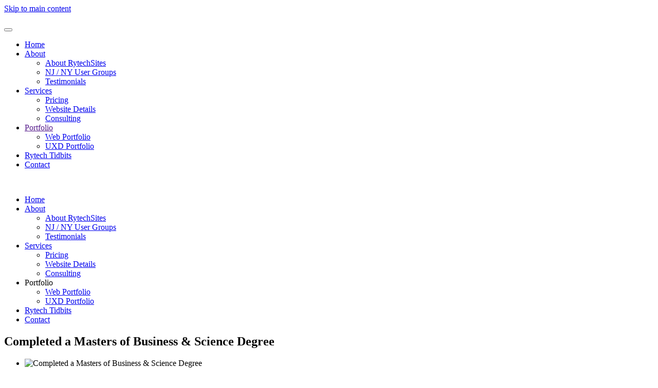

--- FILE ---
content_type: text/html; charset=utf-8
request_url: https://rytechsites.com/rytech-tidbits/completed-a-masters-of-business-science-degree
body_size: 18460
content:
<!DOCTYPE html>
<html lang="en-gb" dir="ltr">
    <head>
        <meta name="viewport" content="width=device-width, initial-scale=1">
        <link rel="icon" href="/templates/yootheme/packages/theme-joomla/assets/images/favicon.png" sizes="any">
                <link rel="apple-touch-icon" href="/templates/yootheme/packages/theme-joomla/assets/images/apple-touch-icon.png">
        <meta charset="utf-8">
	<meta name="author" content="Super User">
	<meta name="generator" content="Joomla! - Open Source Content Management">
	<title>RytechSites - Completed a Masters of Business &amp; Science Degree</title>
<link href="/media/vendor/fontawesome-free/css/fontawesome.css?6.7.2" rel="stylesheet" data-asset-name="fontawesome">
	<link href="/media/vendor/joomla-custom-elements/css/joomla-alert.css?0.4.1" rel="stylesheet" data-asset-name="webcomponent.joomla-alert">
	<link href="/media/plg_system_debug/css/debug.css?d54ae8" rel="stylesheet" data-asset-name="plg.system.debug" data-asset-dependencies="fontawesome">
	<link href="/media/system/css/joomla-fontawesome.css?4.5.20" rel="preload" as="style" onload="this.onload=null;this.rel='stylesheet'" data-asset-name="style:fontawesome">
	<link href="/templates/yootheme/css/theme.30.css?1750717986" rel="stylesheet" data-asset-name="style:theme">
	<link href="/media/plg_system_nrframework/css/widgets/gallery.css?d54ae8" rel="stylesheet">
	<link href="/media/plg_system_nrframework/css/vendor/glightbox.min.css?d54ae8" rel="stylesheet">
	<link href="/media/plg_system_jcepro/site/css/content.min.css?86aa0286b6232c4a5b58f892ce080277" rel="stylesheet">
	<style>.nrf-widget.gallery0{--gap:10px;--tags-text-color:#555555;--tags-text-color-hover:#ffffff;--tags-bg-color-hover:#1e3148;--columns:4;--display-items:grid;--image-width:100%;}@media screen and (max-width: 1024px){.nrf-widget.gallery0{--gap:10px;--columns:3;--display-items:grid;--image-width:100%;}}@media screen and (max-width: 575px){.nrf-widget.gallery0{--gap:10px;--columns:3;--display-items:grid;--image-width:100%;}}</style>
	<style>.nrf-widget.tf-gallery-wrapper.gallery0 {
    --mobile-tags-default-style: flex;
    --mobile-tags-dropdown-style: none;
}</style>
	<style>.nrf-widget.gallery1{--gap:10px;--tags-text-color:#555555;--tags-text-color-hover:#ffffff;--tags-bg-color-hover:#1e3148;--columns:4;--display-items:grid;--image-width:100%;}@media screen and (max-width: 1024px){.nrf-widget.gallery1{--gap:10px;--columns:3;--display-items:grid;--image-width:100%;}}@media screen and (max-width: 575px){.nrf-widget.gallery1{--gap:10px;--columns:3;--display-items:grid;--image-width:100%;}}</style>
	<style>.nrf-widget.tf-gallery-wrapper.gallery1 {
    --mobile-tags-default-style: flex;
    --mobile-tags-dropdown-style: none;
}</style>
<script src="/media/vendor/jquery/js/jquery.js?3.7.1" data-asset-name="jquery"></script>
	<script type="application/json" class="joomla-script-options new">{
    "joomla.jtext": {
        "ERROR": "Error",
        "MESSAGE": "Message",
        "NOTICE": "Notice",
        "WARNING": "Warning",
        "JCLOSE": "Close",
        "JOK": "OK",
        "JOPEN": "Open"
    },
    "system.paths": {
        "root": "",
        "rootFull": "https:\/\/rytechsites.com\/",
        "base": "",
        "baseFull": "https:\/\/rytechsites.com\/"
    },
    "csrf.token": "2483f7ab95f18a309cf3e0ae45ffff28"
}</script>
	<script src="/media/system/js/core.js?a3d8f8" data-asset-name="core"></script>
	<script src="/media/vendor/webcomponentsjs/js/webcomponents-bundle.js?2.8.0" nomodule defer data-asset-name="wcpolyfill" data-asset-dependencies="core"></script>
	<script src="/media/system/js/joomla-hidden-mail.js?80d9c7" type="module" data-asset-name="webcomponent.hidden-mail" data-asset-dependencies="webcomponent.hidden-mail-legacy"></script>
	<script src="/media/system/js/messages.js?9a4811" type="module" data-asset-name="messages" data-asset-dependencies="messages-legacy"></script>
	<script src="/media/plg_system_debug/js/debug.js?d54ae8" defer data-asset-name="plg.system.debug" data-asset-dependencies="jquery"></script>
	<script src="/templates/yootheme/vendor/assets/uikit/dist/js/uikit.js?4.5.20" data-asset-name="script:theme-uikit"></script>
	<script src="/templates/yootheme/vendor/assets/uikit/dist/js/uikit-icons-fuse.min.js?4.5.20" data-asset-name="script:theme-uikit-icons"></script>
	<script src="/templates/yootheme/js/theme.js?4.5.20" data-asset-name="script:theme"></script>
	<script src="/media/plg_system_nrframework/js/widgets/gallery/gallery.js?d54ae8"></script>
	<script src="/media/plg_system_nrframework/js/vendor/glightbox.min.js?d54ae8"></script>
	<script type="application/ld+json">{
    "@context": "https://schema.org",
    "@graph": [
        {
            "@type": "Organization",
            "@id": "https://rytechsites.com/#/schema/Organization/base",
            "name": "RytechSites",
            "url": "https://rytechsites.com/"
        },
        {
            "@type": "WebSite",
            "@id": "https://rytechsites.com/#/schema/WebSite/base",
            "url": "https://rytechsites.com/",
            "name": "RytechSites",
            "publisher": {
                "@id": "https://rytechsites.com/#/schema/Organization/base"
            }
        },
        {
            "@type": "WebPage",
            "@id": "https://rytechsites.com/#/schema/WebPage/base",
            "url": "https://rytechsites.com/rytech-tidbits/completed-a-masters-of-business-science-degree",
            "name": "RytechSites - Completed a Masters of Business & Science Degree",
            "isPartOf": {
                "@id": "https://rytechsites.com/#/schema/WebSite/base"
            },
            "about": {
                "@id": "https://rytechsites.com/#/schema/Organization/base"
            },
            "inLanguage": "en-GB"
        },
        {
            "@type": "Article",
            "@id": "https://rytechsites.com/#/schema/com_content/article/2475",
            "name": "Completed a Masters of Business & Science Degree",
            "headline": "Completed a Masters of Business & Science Degree",
            "inLanguage": "en-GB",
            "isPartOf": {
                "@id": "https://rytechsites.com/#/schema/WebPage/base"
            }
        }
    ]
}</script>
	<script>window.yootheme ||= {}; var $theme = yootheme.theme = {"i18n":{"close":{"label":"Close"},"totop":{"label":"Back to top"},"marker":{"label":"Open"},"navbarToggleIcon":{"label":"Open Menu"},"paginationPrevious":{"label":"Previous page"},"paginationNext":{"label":"Next Page"},"searchIcon":{"toggle":"Open Search","submit":"Submit Search"},"slider":{"next":"Next slide","previous":"Previous slide","slideX":"Slide %s","slideLabel":"%s of %s"},"slideshow":{"next":"Next slide","previous":"Previous slide","slideX":"Slide %s","slideLabel":"%s of %s"},"lightboxPanel":{"next":"Next slide","previous":"Previous slide","slideLabel":"%s of %s","close":"Close"}}};</script>

    </head>
    <body class="">

        <div class="uk-hidden-visually uk-notification uk-notification-top-left uk-width-auto">
            <div class="uk-notification-message">
                <a href="#tm-main" class="uk-link-reset">Skip to main content</a>
            </div>
        </div>

        
        
        <div class="tm-page">

                        


<header class="tm-header-mobile uk-hidden@m">


    
        <div class="uk-navbar-container">

            <div class="uk-container uk-container-expand">
                <nav class="uk-navbar" uk-navbar="{&quot;align&quot;:&quot;left&quot;,&quot;container&quot;:&quot;.tm-header-mobile&quot;,&quot;boundary&quot;:&quot;.tm-header-mobile .uk-navbar-container&quot;}">

                                        <div class="uk-navbar-left ">

                        
                                                    <a uk-toggle href="#tm-dialog-mobile" class="uk-navbar-toggle">

        
        <div uk-navbar-toggle-icon></div>

        
    </a>
                        
                        
                    </div>
                    
                                        <div class="uk-navbar-center">

                                                    <a href="https://rytechsites.com/" aria-label="Back to home" class="uk-logo uk-navbar-item">
    <picture>
<source type="image/webp" srcset="/templates/yootheme/cache/46/rytechsites-460486a6.webp 200w, /templates/yootheme/cache/d9/rytechsites-d9bccdc2.webp 350w" sizes="(min-width: 200px) 200px">
<img alt loading="eager" src="/templates/yootheme/cache/b8/rytechsites-b83c1936.png" width="200" height="57">
</picture></a>
                        
                        
                    </div>
                    
                    
                </nav>
            </div>

        </div>

    



        <div id="tm-dialog-mobile" uk-offcanvas="container: true; overlay: true" mode="slide">
        <div class="uk-offcanvas-bar uk-flex uk-flex-column">

                        <button class="uk-offcanvas-close uk-close-large" type="button" uk-close uk-toggle="cls: uk-close-large; mode: media; media: @s"></button>
            
                        <div class="uk-margin-auto-bottom">
                
<div class="uk-panel" id="module-menu-dialog-mobile">

    
    
<ul class="uk-nav uk-nav-default uk-nav-accordion" uk-nav="targets: &gt; .js-accordion">
    
	<li class="item-723"><a href="/">Home</a></li>
	<li class="item-122 uk-parent"><a href="/about">About <span uk-nav-parent-icon></span></a>
	<ul class="uk-nav-sub">

		<li class="item-742"><a href="/about/about-rytechsites">About RytechSites</a></li>
		<li class="item-259"><a href="/about/nj-ny-user-groups">NJ / NY User Groups</a></li>
		<li class="item-124"><a href="/about/testimonials">Testimonials</a></li></ul></li>
	<li class="item-75 uk-parent"><a href="/services">Services <span uk-nav-parent-icon></span></a>
	<ul class="uk-nav-sub">

		<li class="item-88"><a href="/services/website-pricing">Pricing</a></li>
		<li class="item-260"><a href="/services/website-details">Website Details</a></li>
		<li class="item-76"><a href="/services/consulting">Consulting</a></li></ul></li>
	<li class="item-759 js-accordion uk-parent"><a href>Portfolio <span uk-nav-parent-icon></span></a>
	<ul class="uk-nav-sub">

		<li class="item-126"><a href="/portfolio/web-portfolio">Web Portfolio</a></li>
		<li class="item-757"><a href="/portfolio/uxd-portfolio">UXD Portfolio</a></li></ul></li>
	<li class="item-276 uk-active"><a href="/rytech-tidbits">Rytech Tidbits</a></li>
	<li class="item-258"><a href="/contact">Contact</a></li></ul>

</div>

            </div>
            
            
        </div>
    </div>
    
    
    

</header>




<header class="tm-header uk-visible@m">



        <div uk-sticky media="@m" cls-active="uk-navbar-sticky" sel-target=".uk-navbar-container">
    
        <div class="uk-navbar-container">

            <div class="uk-container">
                <nav class="uk-navbar" uk-navbar="{&quot;align&quot;:&quot;left&quot;,&quot;container&quot;:&quot;.tm-header &gt; [uk-sticky]&quot;,&quot;boundary&quot;:&quot;.tm-header .uk-navbar-container&quot;}">

                                        <div class="uk-navbar-left ">

                                                    <a href="https://rytechsites.com/" aria-label="Back to home" class="uk-logo uk-navbar-item">
    <picture>
<source type="image/webp" srcset="/templates/yootheme/cache/57/rytechsites-5758fffe.webp 349w, /templates/yootheme/cache/cd/rytechsites-cd3b5986.webp 350w" sizes="(min-width: 350px) 350px">
<img alt loading="eager" src="/templates/yootheme/cache/2a/rytechsites-2a2fe747.png" width="350" height="100">
</picture></a>
                        
                        
                        
                    </div>
                    
                    
                                        <div class="uk-navbar-right">

                                                    
<ul class="uk-navbar-nav">
    
	<li class="item-723"><a href="/">Home</a></li>
	<li class="item-122 uk-parent"><a href="/about">About</a>
	<div class="uk-drop uk-navbar-dropdown"><div><ul class="uk-nav uk-navbar-dropdown-nav">

		<li class="item-742"><a href="/about/about-rytechsites">About RytechSites</a></li>
		<li class="item-259"><a href="/about/nj-ny-user-groups">NJ / NY User Groups</a></li>
		<li class="item-124"><a href="/about/testimonials">Testimonials</a></li></ul></div></div></li>
	<li class="item-75 uk-parent"><a href="/services">Services</a>
	<div class="uk-drop uk-navbar-dropdown"><div><ul class="uk-nav uk-navbar-dropdown-nav">

		<li class="item-88"><a href="/services/website-pricing">Pricing</a></li>
		<li class="item-260"><a href="/services/website-details">Website Details</a></li>
		<li class="item-76"><a href="/services/consulting">Consulting</a></li></ul></div></div></li>
	<li class="item-759 uk-parent"><a role="button">Portfolio</a>
	<div class="uk-drop uk-navbar-dropdown" mode="hover" pos="bottom-left"><div><ul class="uk-nav uk-navbar-dropdown-nav">

		<li class="item-126"><a href="/portfolio/web-portfolio">Web Portfolio</a></li>
		<li class="item-757"><a href="/portfolio/uxd-portfolio">UXD Portfolio</a></li></ul></div></div></li>
	<li class="item-276 uk-active"><a href="/rytech-tidbits">Rytech Tidbits</a></li>
	<li class="item-258"><a href="/contact">Contact</a></li></ul>

                        
                                                    
                        
                    </div>
                    
                </nav>
            </div>

        </div>

        </div>
    







</header>

            
            

            <main id="tm-main"  class="tm-main uk-section uk-section-default" uk-height-viewport="expand: true">

                                <div class="uk-container">

                    
                    <div class="uk-grid" uk-grid>
                        <div class="uk-width-expand@m">

                    
                            
                
                <div id="system-message-container" aria-live="polite"></div>

                
<article id="article-2475" class="uk-article" data-permalink="https://rytechsites.com/rytech-tidbits/completed-a-masters-of-business-science-degree" typeof="Article" vocab="https://schema.org/">

    <meta property="name" content="Completed a Masters of Business &amp; Science Degree">
    <meta property="author" typeof="Person" content="Super User">
    <meta property="dateModified" content="2023-06-22T19:40:16+00:00">
    <meta property="datePublished" content="2022-05-14T00:26:06+00:00">
    <meta class="uk-margin-remove-adjacent" property="articleSection" content="RytechSites - Tibits">

            
    
                        
                    <h1 property="headline" class="uk-margin-top uk-margin-remove-bottom uk-article-title">
                Completed a Masters of Business & Science Degree            </h1>
        
        
        
        
        <ul class="fields-container">
    <li class="field-entry image-1 "><span class="field-value "><img src="/images/uxd-files/uxd-program.jpg" alt="Completed a Masters of Business &amp; Science Degree"></span>
</li>
<li class="field-entry website-presentation-link btn btn-secondary"><span class="field-value "><a id="acf_url_2475_10" href="https://mbs.rutgers.edu/academic-programs/user-experience-design" class="acf_url" target="_blank" rel="noopener">Learn about User Experience Design with Rutgers MBS Program</a></span>
</li>
<li class="field-entry gallery ">    <span class="field-label ">Gallery: </span>
<span class="field-value "><div class="nrf-widget tf-gallery-wrapper gallery1 lightbox" data-id="gallery1">
        
    <div class="gallery-items grid">
        <figure
    class="item"
    >
            <a href="https://rytechsites.com/media/acfgallery/content/2475/9/GordonGrads05132022_01.JPG" class="tf-gallery-lightbox-item gallery1" data-type="image" data-description=".glightbox-desc.gallery1.desc-0">
            <img loading="lazy" class="" src="https://rytechsites.com/media/acfgallery/content/2475/9/GordonGrads05132022_01_thumb.JPG" alt="GordonGrads05132022_01" />
            </a>
        <div class="glightbox-desc gallery1 desc-0">
            <div class="caption"></div>
            <div class="module"></div>
        </div>
    </figure><figure
    class="item"
    >
            <a href="https://rytechsites.com/media/acfgallery/content/2475/9/20220513_120807_1.jpg" class="tf-gallery-lightbox-item gallery1" data-type="image" data-description=".glightbox-desc.gallery1.desc-1">
            <img loading="lazy" class="" src="https://rytechsites.com/media/acfgallery/content/2475/9/20220513_120807_1_thumb.jpg" alt="20220513_120807_1" />
            </a>
        <div class="glightbox-desc gallery1 desc-1">
            <div class="caption"></div>
            <div class="module"></div>
        </div>
    </figure><figure
    class="item"
    >
            <a href="https://rytechsites.com/media/acfgallery/content/2475/9/20220513_093713.jpg" class="tf-gallery-lightbox-item gallery1" data-type="image" data-description=".glightbox-desc.gallery1.desc-2">
            <img loading="lazy" class="" src="https://rytechsites.com/media/acfgallery/content/2475/9/20220513_093713_thumb.jpg" alt="20220513_093713" />
            </a>
        <div class="glightbox-desc gallery1 desc-2">
            <div class="caption"></div>
            <div class="module"></div>
        </div>
    </figure><figure
    class="item"
    >
            <a href="https://rytechsites.com/media/acfgallery/content/2475/9/20220513_120822.jpg" class="tf-gallery-lightbox-item gallery1" data-type="image" data-description=".glightbox-desc.gallery1.desc-3">
            <img loading="lazy" class="" src="https://rytechsites.com/media/acfgallery/content/2475/9/20220513_120822_thumb.jpg" alt="20220513_120822" />
            </a>
        <div class="glightbox-desc gallery1 desc-3">
            <div class="caption"></div>
            <div class="module"></div>
        </div>
    </figure><figure
    class="item"
    >
            <a href="https://rytechsites.com/media/acfgallery/content/2475/9/GordonGrads05132022_14.JPG" class="tf-gallery-lightbox-item gallery1" data-type="image" data-description=".glightbox-desc.gallery1.desc-4">
            <img loading="lazy" class="" src="https://rytechsites.com/media/acfgallery/content/2475/9/GordonGrads05132022_14_thumb.JPG" alt="GordonGrads05132022_14" />
            </a>
        <div class="glightbox-desc gallery1 desc-4">
            <div class="caption"></div>
            <div class="module"></div>
        </div>
    </figure><figure
    class="item"
    >
            <a href="https://rytechsites.com/media/acfgallery/content/2475/9/20220513_093652_1.jpg" class="tf-gallery-lightbox-item gallery1" data-type="image" data-description=".glightbox-desc.gallery1.desc-5">
            <img loading="lazy" class="" src="https://rytechsites.com/media/acfgallery/content/2475/9/20220513_093652_1_thumb.jpg" alt="20220513_093652_1" />
            </a>
        <div class="glightbox-desc gallery1 desc-5">
            <div class="caption"></div>
            <div class="module"></div>
        </div>
    </figure><figure
    class="item"
    >
            <a href="https://rytechsites.com/media/acfgallery/content/2475/9/GordonGrads05132022_06.JPG" class="tf-gallery-lightbox-item gallery1" data-type="image" data-description=".glightbox-desc.gallery1.desc-6">
            <img loading="lazy" class="" src="https://rytechsites.com/media/acfgallery/content/2475/9/GordonGrads05132022_06_thumb.JPG" alt="GordonGrads05132022_06" />
            </a>
        <div class="glightbox-desc gallery1 desc-6">
            <div class="caption"></div>
            <div class="module"></div>
        </div>
    </figure>    </div>

    
    </div></span>
</li></ul>
                <div  class="uk-margin-medium-top" property="text">

            
                            
<p>Many people think that User Experience Design is the 'design' of websites, but this is not the case.&nbsp; A perfect definition of User Experience Design is all about a feeling.&nbsp; It is the feeling you get when you walk up the 'main street' of Walt Disney World, vs. when you walk into the 'entryway' of Six Flags Great adventure.&nbsp; Very different feelings, right?&nbsp; This is User Experience Design at its finest.&nbsp; To come up with the solutions that your customers don't even know that they are looking for you have to research, you have to ask the right questions, and more importantly, you have to listen.&nbsp; Sure, many 'designers' can just 'design' or mock up a website, but the question is WHY are you doing it for WHOM are you building it, and WHY is it important?</p>
<p>The Master of Business Science Degree at Rutgers, The State University of New Jersey includes 43 credits of graduate-level classes.&nbsp; &nbsp;19 Credits are required in the business curriculum and 24 in the science-based curriculum.&nbsp; I successfully took all these classes and graduated with a 3.930 Cumulative GPA.&nbsp; My courses ranged from Introduction to User Experience Design to Python and a Masters Capstone to finish up the course.</p>
<p><a href="/portfolio/uxd-portfolio">Click to view my MBS Portfolio</a></p>
<p>&nbsp;</p>             
        </div>
        
        
        
        
        
        
        
    
</article>


                
                                                </div>

                        
<aside id="tm-sidebar" class="tm-sidebar uk-width-1-4@m">
    
<div class="uk-grid uk-child-width-1-1" uk-grid>    <div>
<div class="uk-panel" id="module-240">

    
        <h3>

                JDAYUSA 2025        
        </h3>

    
    
<div class="uk-margin-remove-last-child custom" ><p><a href="https://www.jdayusa.com/volunteer/laura-gordon" target="_blank" rel="noopener"><img src="/images/proud_speaker_300x300.jpg" alt="badge speaker" width="300" height="300" /></a></p></div>

</div>
</div>    <div>
<div class="uk-panel" id="module-247">

    
        <h3>

                Joomla! Volunteer        
        </h3>

    
    
<div class="uk-margin-remove-last-child custom" ><p><a href="https://www.holopin.io/userbadge/clyodzyo908370cl5h4p8fx2i" target="_blank" rel="noopener"><img src="/images/joomla-volunteer.webp" alt="badge speaker" width="720" height="720" /></a></p></div>

</div>
</div>    <div>
<div class="uk-panel tm-child-list" id="module-233">

    
        <h3>

                RytechSites Tidbits        
        </h3>

    
    <ul class="mod-articlescategory category-module mod-list">
                    <li>
                                    <a href="/rytech-tidbits/jdayusa-2025-a-look-back-and-a-look-ahead" class="mod-articles-category-title ">JDAYUSA 2025 – A Look Back and a Look Ahead!</a>    
    
    
    
    
    
    
    </li>
<li>
                                    <a href="/rytech-tidbits/joomla-meeting-in-munich" class="mod-articles-category-title ">Joomla meeting in Munich</a>    
    
    
    
    
    
    
    </li>
<li>
                                    <a href="/rytech-tidbits/all-you-need-to-know-about-jugs" class="mod-articles-category-title ">All you need to know about JUGs</a>    
    
    
    
    
    
    
    </li>
<li>
                                    <a href="/rytech-tidbits/review-of-joomla4-master-class" class="mod-articles-category-title ">Review of Joomla4 Master Class</a>    
    
    
    
    
    
    
    </li>
<li>
                                    <a href="/rytech-tidbits/design-a-great-site-using-content-latest-news-enhanced" class="mod-articles-category-title ">Design a great site using content -- Latest News Enhanced</a>    
    
    
    
    
    
    
    </li>
<li>
                                    <a href="/rytech-tidbits/completed-a-masters-of-business-science-degree" class="mod-articles-category-title active">Completed a Masters of Business &amp; Science Degree</a>    
    
    
    
    
    
    
    </li>
<li>
                                    <a href="/rytech-tidbits/jdayusa-2022" class="mod-articles-category-title ">JdayUSA 2022</a>    
    
    
    
    
    
    
    </li>
<li>
                                    <a href="/rytech-tidbits/beyond-reskilling-unleashing-your-potential" class="mod-articles-category-title ">Beyond Reskilling - Unleashing Your Potential</a>    
    
    
    
    
    
    
    </li>
<li>
                                    <a href="/rytech-tidbits/cms-africa-summit-conference" class="mod-articles-category-title ">CMS Africa Summit Conference</a>    
    
    
    
    
    
    
    </li>
<li>
                                    <a href="/rytech-tidbits/joomlanxt-november-make-your-joomla-website-dance" class="mod-articles-category-title ">JoomlaNxt - November - Make your Joomla Website Dance</a>    
    
    
    
    
    
    
    </li>
    </ul>

</div>
</div></div>
</aside>

                    </div>
                     
                </div>
                
            </main>

            

                        <footer>
                <!-- Builder #footer -->
<div class="uk-section-default uk-section">
    
        
        
        
            
                                <div class="uk-container">                
                    <div class="uk-grid tm-grid-expand uk-child-width-1-1 uk-grid-margin">
<div class="uk-width-1-1">
    
        
            
            
            
                
                    <div>
<div class="uk-grid uk-child-width-1-1" uk-grid>    <div>
<div class="uk-panel" id="module-248">

    
    
<div class="uk-margin-remove-last-child custom" ><p>Joomla! is a trademark of Open Source Matters, Inc. ITronic and this site is not affiliated with or endorsed by The Joomla! Project™. Any products and services provided through this site are not supported or warrantied by The Joomla! Project or Open Source Matters, Inc. Use of the Joomla!® name, symbol, logo and related trademarks is permitted under a limited license granted by Open Source Matters, Inc.</p></div>

</div>
</div>    <div>
<div class="uk-panel" id="module-249">

    
    
<div class="uk-margin-remove-last-child custom" ><p><joomla-hidden-mail  is-link="1" is-email="0" first="aW5mbw==" last="cnl0ZWNoc2l0ZXMuY29t" text="RW1haWwgUnl0ZWNoU2l0ZXM=" base=""  target="_blank">This email address is being protected from spambots. You need JavaScript enabled to view it.</joomla-hidden-mail> <br /> ©2004-2025 RytechSites</p></div>

</div>
</div></div></div>
                
            
        
    
</div></div>
                                </div>                
            
        
    
</div>            </footer>
            
        </div>

        
        

    <link rel="stylesheet" type="text/css" href="/media/vendor/debugbar/vendor/highlightjs/styles/github.css">
<link rel="stylesheet" type="text/css" href="/media/vendor/debugbar/debugbar.css">
<link rel="stylesheet" type="text/css" href="/media/vendor/debugbar/widgets.css">
<link rel="stylesheet" type="text/css" href="/media/vendor/debugbar/openhandler.css">
<link rel="stylesheet" type="text/css" href="/media/plg_system_debug/widgets/info/widget.min.css">
<link rel="stylesheet" type="text/css" href="/media/plg_system_debug/widgets/sqlqueries/widget.min.css">
<script type="text/javascript" src="/media/vendor/debugbar/vendor/highlightjs/highlight.pack.js" defer></script>
<script type="text/javascript" src="/media/vendor/debugbar/debugbar.js" defer></script>
<script type="text/javascript" src="/media/vendor/debugbar/widgets.js" defer></script>
<script type="text/javascript" src="/media/vendor/debugbar/openhandler.js" defer></script>
<script type="text/javascript" src="/media/plg_system_debug/widgets/info/widget.min.js" defer></script>
<script type="text/javascript" src="/media/plg_system_debug/widgets/sqlqueries/widget.min.js" defer></script>
<script type="module">
var phpdebugbar = new PhpDebugBar.DebugBar();
phpdebugbar.addTab("info", new PhpDebugBar.DebugBar.Tab({"icon":"info-circle","title":"J! Info", "widget": new PhpDebugBar.Widgets.InfoWidget()}));
phpdebugbar.addIndicator("memory", new PhpDebugBar.DebugBar.Indicator({"icon":"cogs","tooltip":"Memory Usage"}), "right");
phpdebugbar.addTab("request", new PhpDebugBar.DebugBar.Tab({"icon":"tags","title":"Request", "widget": new PhpDebugBar.Widgets.VariableListWidget()}));
phpdebugbar.addTab("session", new PhpDebugBar.DebugBar.Tab({"icon":"key","title":"Session", "widget": new PhpDebugBar.Widgets.VariableListWidget()}));
phpdebugbar.addIndicator("profileTime", new PhpDebugBar.DebugBar.Indicator({"icon":"clock-o","tooltip":"Request Duration"}), "right");
phpdebugbar.addTab("profile", new PhpDebugBar.DebugBar.Tab({"icon":"clock-o","title":"Profile", "widget": new PhpDebugBar.Widgets.TimelineWidget()}));
phpdebugbar.addTab("queries", new PhpDebugBar.DebugBar.Tab({"icon":"database","title":"Queries", "widget": new PhpDebugBar.Widgets.SQLQueriesWidget()}));
phpdebugbar.setDataMap({
"info": ["info", {}],
"memory": ["memory.peak_usage_str", '0B'],
"request": ["request", {}],
"session": ["session.data", []],
"profileTime": ["profile.duration_str", '0ms'],
"profile": ["profile", {}],
"queries": ["queries.data", []],
"queries:badge": ["queries.count", null]
});
phpdebugbar.restoreState();
phpdebugbar.ajaxHandler = new PhpDebugBar.AjaxHandler(phpdebugbar, undefined, true);
phpdebugbar.ajaxHandler.bindToXHR();
phpdebugbar.addDataSet({"__meta":{"id":"Xb86277a774fb9a2784e6be43bf575b81","datetime":"2026-02-02 21:08:22","utime":1770066502.621616,"method":"GET","uri":"\/rytech-tidbits\/completed-a-masters-of-business-science-degree","ip":"18.222.152.160"},"info":{"phpVersion":"8.2.30","joomlaVersion":"5.4.0","requestId":"Xb86277a774fb9a2784e6be43bf575b81","identity":{"type":"guest"},"response":{"status_code":200},"template":{"template":"yootheme","home":"1","id":30},"database":{"dbserver":"mysql","dbversion":"10.11.14-MariaDB","dbcollation":"latin1_swedish_ci","dbconnectioncollation":"utf8mb4_general_ci","dbconnectionencryption":"","dbconnencryptsupported":false}},"juser":{"user_id":0},"memory":{"peak_usage":7880584,"peak_usage_str":"7.516MB"},"request":{"$_GET":"[]","$_POST":"[]","$_SESSION":"array:1 [\n  \u0022joomla\u0022 =\u003E \u0022***redacted***\u0022\n]","$_COOKIE":"[]","$_SERVER":"array:65 [\n  \u0022USER\u0022 =\u003E \u0022rytechsites\u0022\n  \u0022HOME\u0022 =\u003E \u0022\/home\/rytechsites\u0022\n  \u0022SCRIPT_NAME\u0022 =\u003E \u0022\/index.php\u0022\n  \u0022REQUEST_URI\u0022 =\u003E \u0022\/rytech-tidbits\/completed-a-masters-of-business-science-degree\u0022\n  \u0022QUERY_STRING\u0022 =\u003E \u0022\u0022\n  \u0022REQUEST_METHOD\u0022 =\u003E \u0022GET\u0022\n  \u0022SERVER_PROTOCOL\u0022 =\u003E \u0022HTTP\/2.0\u0022\n  \u0022GATEWAY_INTERFACE\u0022 =\u003E \u0022CGI\/1.1\u0022\n  \u0022REDIRECT_URL\u0022 =\u003E \u0022\/rytech-tidbits\/completed-a-masters-of-business-science-degree\u0022\n  \u0022REMOTE_PORT\u0022 =\u003E \u002247494\u0022\n  \u0022SCRIPT_FILENAME\u0022 =\u003E \u0022\/home\/rytechsites\/public_html\/index.php\u0022\n  \u0022SERVER_ADMIN\u0022 =\u003E \u0022admin@rytechsites.com\u0022\n  \u0022CONTEXT_DOCUMENT_ROOT\u0022 =\u003E \u0022\/home\/rytechsites\/public_html\u0022\n  \u0022CONTEXT_PREFIX\u0022 =\u003E \u0022\u0022\n  \u0022REQUEST_SCHEME\u0022 =\u003E \u0022https\u0022\n  \u0022DOCUMENT_ROOT\u0022 =\u003E \u0022\/home\/rytechsites\/public_html\u0022\n  \u0022REMOTE_ADDR\u0022 =\u003E \u002218.222.152.160\u0022\n  \u0022SERVER_PORT\u0022 =\u003E \u0022443\u0022\n  \u0022SERVER_ADDR\u0022 =\u003E \u0022165.140.156.113\u0022\n  \u0022SERVER_NAME\u0022 =\u003E \u0022rytechsites.com\u0022\n  \u0022SERVER_SOFTWARE\u0022 =\u003E \u0022Apache\u0022\n  \u0022SERVER_SIGNATURE\u0022 =\u003E \u0022\u0022\n  \u0022PATH\u0022 =\u003E \u0022\/usr\/local\/sbin:\/usr\/local\/bin:\/usr\/sbin:\/usr\/bin\u0022\n  \u0022HTTP_HOST\u0022 =\u003E \u0022rytechsites.com\u0022\n  \u0022HTTP_ACCEPT_ENCODING\u0022 =\u003E \u0022gzip, deflate, br\u0022\n  \u0022HTTP_SEC_FETCH_DEST\u0022 =\u003E \u0022document\u0022\n  \u0022HTTP_SEC_FETCH_USER\u0022 =\u003E \u0022?1\u0022\n  \u0022HTTP_SEC_FETCH_MODE\u0022 =\u003E \u0022navigate\u0022\n  \u0022HTTP_SEC_FETCH_SITE\u0022 =\u003E \u0022none\u0022\n  \u0022HTTP_ACCEPT\u0022 =\u003E \u0022text\/html,application\/xhtml+xml,application\/xml;q=0.9,image\/webp,image\/apng,*\/*;q=0.8,application\/signed-exchange;v=b3;q=0.9\u0022\n  \u0022HTTP_USER_AGENT\u0022 =\u003E \u0022Mozilla\/5.0 (Macintosh; Intel Mac OS X 10_15_7) AppleWebKit\/537.36 (KHTML, like Gecko) Chrome\/131.0.0.0 Safari\/537.36; ClaudeBot\/1.0; +claudebot@anthropic.com)\u0022\n  \u0022HTTP_UPGRADE_INSECURE_REQUESTS\u0022 =\u003E \u00221\u0022\n  \u0022HTTP_CACHE_CONTROL\u0022 =\u003E \u0022no-cache\u0022\n  \u0022HTTP_PRAGMA\u0022 =\u003E \u0022no-cache\u0022\n  \u0022H2_STREAM_TAG\u0022 =\u003E \u00223104502-716-1\u0022\n  \u0022H2_STREAM_ID\u0022 =\u003E \u00221\u0022\n  \u0022H2_PUSHED_ON\u0022 =\u003E \u0022\u0022\n  \u0022H2_PUSHED\u0022 =\u003E \u0022\u0022\n  \u0022H2_PUSH\u0022 =\u003E \u0022on\u0022\n  \u0022H2PUSH\u0022 =\u003E \u0022on\u0022\n  \u0022HTTP2\u0022 =\u003E \u0022on\u0022\n  \u0022SSL_TLS_SNI\u0022 =\u003E \u0022rytechsites.com\u0022\n  \u0022HTTPS\u0022 =\u003E \u0022on\u0022\n  \u0022HTTP_AUTHORIZATION\u0022 =\u003E \u0022\u0022\n  \u0022SCRIPT_URI\u0022 =\u003E \u0022https:\/\/rytechsites.com\/rytech-tidbits\/completed-a-masters-of-business-science-degree\u0022\n  \u0022SCRIPT_URL\u0022 =\u003E \u0022\/rytech-tidbits\/completed-a-masters-of-business-science-degree\u0022\n  \u0022UNIQUE_ID\u0022 =\u003E \u0022aYESRj3ZnI302A9NmLImmgAAEQw\u0022\n  \u0022REDIRECT_STATUS\u0022 =\u003E \u0022200\u0022\n  \u0022REDIRECT_H2_STREAM_TAG\u0022 =\u003E \u00223104502-716-1\u0022\n  \u0022REDIRECT_H2_STREAM_ID\u0022 =\u003E \u00221\u0022\n  \u0022REDIRECT_H2_PUSHED_ON\u0022 =\u003E \u0022\u0022\n  \u0022REDIRECT_H2_PUSHED\u0022 =\u003E \u0022\u0022\n  \u0022REDIRECT_H2_PUSH\u0022 =\u003E \u0022on\u0022\n  \u0022REDIRECT_H2PUSH\u0022 =\u003E \u0022on\u0022\n  \u0022REDIRECT_HTTP2\u0022 =\u003E \u0022on\u0022\n  \u0022REDIRECT_SSL_TLS_SNI\u0022 =\u003E \u0022rytechsites.com\u0022\n  \u0022REDIRECT_HTTPS\u0022 =\u003E \u0022on\u0022\n  \u0022REDIRECT_HTTP_AUTHORIZATION\u0022 =\u003E \u0022\u0022\n  \u0022REDIRECT_SCRIPT_URI\u0022 =\u003E \u0022https:\/\/rytechsites.com\/rytech-tidbits\/completed-a-masters-of-business-science-degree\u0022\n  \u0022REDIRECT_SCRIPT_URL\u0022 =\u003E \u0022\/rytech-tidbits\/completed-a-masters-of-business-science-degree\u0022\n  \u0022REDIRECT_UNIQUE_ID\u0022 =\u003E \u0022aYESRj3ZnI302A9NmLImmgAAEQw\u0022\n  \u0022FCGI_ROLE\u0022 =\u003E \u0022RESPONDER\u0022\n  \u0022PHP_SELF\u0022 =\u003E \u0022\/index.php\u0022\n  \u0022REQUEST_TIME_FLOAT\u0022 =\u003E 1770066502.4893\n  \u0022REQUEST_TIME\u0022 =\u003E 1770066502\n]"},"session":{"data":{"session":"array:3 [\n  \u0022counter\u0022 =\u003E 1\n  \u0022timer\u0022 =\u003E array:3 [\n    \u0022start\u0022 =\u003E 1770066502\n    \u0022last\u0022 =\u003E 1770066502\n    \u0022now\u0022 =\u003E 1770066502\n  ]\n  \u0022token\u0022 =\u003E \u0022***redacted***\u0022\n]","registry":"array:3 [\n  \u0022data\u0022 =\u003E []\n  \u0022initialized\u0022 =\u003E false\n  \u0022separator\u0022 =\u003E \u0022.\u0022\n]","user":"array:21 [\n  \u0022id\u0022 =\u003E 0\n  \u0022name\u0022 =\u003E null\n  \u0022username\u0022 =\u003E null\n  \u0022email\u0022 =\u003E null\n  \u0022password\u0022 =\u003E \u0022***redacted***\u0022\n  \u0022password_clear\u0022 =\u003E \u0022***redacted***\u0022\n  \u0022block\u0022 =\u003E null\n  \u0022sendEmail\u0022 =\u003E 0\n  \u0022registerDate\u0022 =\u003E null\n  \u0022lastvisitDate\u0022 =\u003E null\n  \u0022activation\u0022 =\u003E null\n  \u0022params\u0022 =\u003E null\n  \u0022groups\u0022 =\u003E array:1 [\n    0 =\u003E \u00229\u0022\n  ]\n  \u0022guest\u0022 =\u003E 1\n  \u0022lastResetTime\u0022 =\u003E null\n  \u0022resetCount\u0022 =\u003E null\n  \u0022requireReset\u0022 =\u003E null\n  \u0022typeAlias\u0022 =\u003E null\n  \u0022otpKey\u0022 =\u003E \u0022***redacted***\u0022\n  \u0022otep\u0022 =\u003E \u0022***redacted***\u0022\n  \u0022authProvider\u0022 =\u003E null\n]"}},"profile":{"start":1770066502.489293,"end":1770066502.618487,"duration":0.12919378280639648,"duration_str":"129ms","measures":[{"label":"afterLoad (90.88KB)","start":1770066502.489293,"relative_start":0,"end":1770066502.490829,"relative_end":-0.12765789031982422,"duration":0.0015358924865722656,"duration_str":"1.54ms","params":[],"collector":null},{"label":"afterInitialise (1.8MB)","start":1770066502.490829,"relative_start":0.0015358924865722656,"end":1770066502.510409,"relative_end":-0.1080777645111084,"duration":0.01958012580871582,"duration_str":"19.58ms","params":[],"collector":null},{"label":"afterRoute (293.35KB)","start":1770066502.510409,"relative_start":0.021116018295288086,"end":1770066502.5166872,"relative_end":-0.10179972648620605,"duration":0.006278038024902344,"duration_str":"6.28ms","params":[],"collector":null},{"label":"beforeRenderComponent com_content (22.01KB)","start":1770066502.5166872,"relative_start":0.02739405632019043,"end":1770066502.5180202,"relative_end":-0.10046672821044922,"duration":0.001332998275756836,"duration_str":"1.33ms","params":[],"collector":null},{"label":"Before Access::preloadComponents (all components) (37.27KB)","start":1770066502.5180202,"relative_start":0.028727054595947266,"end":1770066502.518774,"relative_end":-0.09971284866333008,"duration":0.0007538795471191406,"duration_str":"754\u03bcs","params":[],"collector":null},{"label":"After Access::preloadComponents (all components) (131.48KB)","start":1770066502.518774,"relative_start":0.029480934143066406,"end":1770066502.519556,"relative_end":-0.09893083572387695,"duration":0.000782012939453125,"duration_str":"782\u03bcs","params":[],"collector":null},{"label":"Before Access::preloadPermissions (com_content) (1.79KB)","start":1770066502.519556,"relative_start":0.03026294708251953,"end":1770066502.519576,"relative_end":-0.09891080856323242,"duration":2.002716064453125e-5,"duration_str":"20\u03bcs","params":[],"collector":null},{"label":"After Access::preloadPermissions (com_content) (1.82MB)","start":1770066502.519576,"relative_start":0.030282974243164062,"end":1770066502.526077,"relative_end":-0.09240984916687012,"duration":0.006500959396362305,"duration_str":"6.5ms","params":[],"collector":null},{"label":"Before Access::getAssetRules (id:2711 name:com_content.article.2475) (66.65KB)","start":1770066502.526077,"relative_start":0.03678393363952637,"end":1770066502.5261822,"relative_end":-0.09230470657348633,"duration":0.00010514259338378906,"duration_str":"105\u03bcs","params":[],"collector":null},{"label":"After Access::getAssetRules (id:2711 name:com_content.article.2475) (7.38KB)","start":1770066502.5261822,"relative_start":0.036889076232910156,"end":1770066502.5262952,"relative_end":-0.09219169616699219,"duration":0.00011301040649414062,"duration_str":"113\u03bcs","params":[],"collector":null},{"label":"afterRenderComponent com_content (1.82MB)","start":1770066502.5262952,"relative_start":0.0370020866394043,"end":1770066502.581582,"relative_end":-0.03690481185913086,"duration":0.05528688430786133,"duration_str":"55.29ms","params":[],"collector":null},{"label":"afterDispatch (17.01KB)","start":1770066502.581582,"relative_start":0.09228897094726562,"end":1770066502.583116,"relative_end":-0.035370826721191406,"duration":0.0015339851379394531,"duration_str":"1.53ms","params":[],"collector":null},{"label":"beforeRenderRawModule mod_custom (JDAYUSA 2025) (26.03KB)","start":1770066502.583116,"relative_start":0.09382295608520508,"end":1770066502.5846472,"relative_end":-0.03383970260620117,"duration":0.0015311241149902344,"duration_str":"1.53ms","params":[],"collector":null},{"label":"afterRenderRawModule mod_custom (JDAYUSA 2025) (4.45KB)","start":1770066502.5846472,"relative_start":0.09535408020019531,"end":1770066502.585197,"relative_end":-0.03328990936279297,"duration":0.0005497932434082031,"duration_str":"550\u03bcs","params":[],"collector":null},{"label":"beforeRenderRawModule mod_custom (Joomla! Volunteer) (720B)","start":1770066502.585197,"relative_start":0.09590387344360352,"end":1770066502.585223,"relative_end":-0.0332639217376709,"duration":2.5987625122070312e-5,"duration_str":"26\u03bcs","params":[],"collector":null},{"label":"afterRenderRawModule mod_custom (Joomla! Volunteer) (1008B)","start":1770066502.585223,"relative_start":0.09592986106872559,"end":1770066502.5852702,"relative_end":-0.03321671485900879,"duration":4.7206878662109375e-5,"duration_str":"47\u03bcs","params":[],"collector":null},{"label":"beforeRenderRawModule mod_articles_category (RytechSites Tidbits) (8.38KB)","start":1770066502.5852702,"relative_start":0.0959770679473877,"end":1770066502.5853062,"relative_end":-0.03318071365356445,"duration":3.600120544433594e-5,"duration_str":"36\u03bcs","params":[],"collector":null},{"label":"afterRenderRawModule mod_articles_category (RytechSites Tidbits) (66.61KB)","start":1770066502.5853062,"relative_start":0.09601306915283203,"end":1770066502.589605,"relative_end":-0.02888178825378418,"duration":0.0042989253997802734,"duration_str":"4.3ms","params":[],"collector":null},{"label":"beforeRenderRawModule mod_custom (Joomla disclaimer) (15.87KB)","start":1770066502.589605,"relative_start":0.1003119945526123,"end":1770066502.5899942,"relative_end":-0.02849268913269043,"duration":0.00038909912109375,"duration_str":"389\u03bcs","params":[],"collector":null},{"label":"afterRenderRawModule mod_custom (Joomla disclaimer) (1.06KB)","start":1770066502.5899942,"relative_start":0.10070109367370605,"end":1770066502.5900612,"relative_end":-0.02842569351196289,"duration":6.699562072753906e-5,"duration_str":"67\u03bcs","params":[],"collector":null},{"label":"beforeRenderModule mod_custom (Joomla disclaimer) (720B)","start":1770066502.5900612,"relative_start":0.1007680892944336,"end":1770066502.5900671,"relative_end":-0.02841973304748535,"duration":5.9604644775390625e-6,"duration_str":"6\u03bcs","params":[],"collector":null},{"label":"afterRenderModule mod_custom (Joomla disclaimer) (2.05KB)","start":1770066502.5900671,"relative_start":0.10077404975891113,"end":1770066502.590228,"relative_end":-0.028258800506591797,"duration":0.0001609325408935547,"duration_str":"161\u03bcs","params":[],"collector":null},{"label":"beforeRenderRawModule mod_custom (copy) (184B)","start":1770066502.590228,"relative_start":0.10093498229980469,"end":1770066502.5902572,"relative_end":-0.028229713439941406,"duration":2.9087066650390625e-5,"duration_str":"29\u03bcs","params":[],"collector":null},{"label":"afterRenderRawModule mod_custom (copy) (976B)","start":1770066502.5902572,"relative_start":0.10096406936645508,"end":1770066502.5903032,"relative_end":-0.028183698654174805,"duration":4.601478576660156e-5,"duration_str":"46\u03bcs","params":[],"collector":null},{"label":"beforeRenderModule mod_custom (copy) (704B)","start":1770066502.5903032,"relative_start":0.10101008415222168,"end":1770066502.590307,"relative_end":-0.02817988395690918,"duration":3.814697265625e-6,"duration_str":"4\u03bcs","params":[],"collector":null},{"label":"afterRenderModule mod_custom (copy) (1.73KB)","start":1770066502.590307,"relative_start":0.1010138988494873,"end":1770066502.590364,"relative_end":-0.028122901916503906,"duration":5.698204040527344e-5,"duration_str":"57\u03bcs","params":[],"collector":null},{"label":"beforeRenderModule mod_custom (JDAYUSA 2025) (335.97KB)","start":1770066502.590364,"relative_start":0.10107088088989258,"end":1770066502.595556,"relative_end":-0.02293086051940918,"duration":0.0051920413970947266,"duration_str":"5.19ms","params":[],"collector":null},{"label":"afterRenderModule mod_custom (JDAYUSA 2025) (1.85KB)","start":1770066502.595556,"relative_start":0.1062629222869873,"end":1770066502.595638,"relative_end":-0.022848844528198242,"duration":8.20159912109375e-5,"duration_str":"82\u03bcs","params":[],"collector":null},{"label":"beforeRenderModule mod_custom (Joomla! Volunteer) (168B)","start":1770066502.595638,"relative_start":0.10634493827819824,"end":1770066502.5956612,"relative_end":-0.02282571792602539,"duration":2.3126602172851562e-5,"duration_str":"23\u03bcs","params":[],"collector":null},{"label":"afterRenderModule mod_custom (Joomla! Volunteer) (1.76KB)","start":1770066502.5956612,"relative_start":0.1063680648803711,"end":1770066502.59571,"relative_end":-0.02277684211730957,"duration":4.887580871582031e-5,"duration_str":"49\u03bcs","params":[],"collector":null},{"label":"beforeRenderModule mod_articles_category (RytechSites Tidbits) (7.51KB)","start":1770066502.59571,"relative_start":0.10641694068908691,"end":1770066502.595761,"relative_end":-0.022725820541381836,"duration":5.1021575927734375e-5,"duration_str":"51\u03bcs","params":[],"collector":null},{"label":"afterRenderModule mod_articles_category (RytechSites Tidbits) (1.77KB)","start":1770066502.595761,"relative_start":0.10646796226501465,"end":1770066502.595808,"relative_end":-0.022678852081298828,"duration":4.696846008300781e-5,"duration_str":"47\u03bcs","params":[],"collector":null},{"label":"beforeRenderRawModule mod_menu () (4.62KB)","start":1770066502.595808,"relative_start":0.10651493072509766,"end":1770066502.5966651,"relative_end":-0.02182173728942871,"duration":0.0008571147918701172,"duration_str":"857\u03bcs","params":[],"collector":null},{"label":"afterRenderRawModule mod_menu () (337.09KB)","start":1770066502.5966651,"relative_start":0.10737204551696777,"end":1770066502.6006172,"relative_end":-0.01786971092224121,"duration":0.0039520263671875,"duration_str":"3.95ms","params":[],"collector":null},{"label":"beforeRenderModule mod_menu () (680B)","start":1770066502.6006172,"relative_start":0.11132407188415527,"end":1770066502.600624,"relative_end":-0.017862796783447266,"duration":6.9141387939453125e-6,"duration_str":"7\u03bcs","params":[],"collector":null},{"label":"afterRenderModule mod_menu () (5.23KB)","start":1770066502.600624,"relative_start":0.11133098602294922,"end":1770066502.600724,"relative_end":-0.01776289939880371,"duration":9.989738464355469e-5,"duration_str":"100\u03bcs","params":[],"collector":null},{"label":"beforeRenderRawModule mod_custom () (1.39KB)","start":1770066502.600724,"relative_start":0.11143088340759277,"end":1770066502.6008952,"relative_end":-0.01759171485900879,"duration":0.00017118453979492188,"duration_str":"171\u03bcs","params":[],"collector":null},{"label":"afterRenderRawModule mod_custom () (3.32KB)","start":1770066502.6008952,"relative_start":0.1116020679473877,"end":1770066502.6020532,"relative_end":-0.0164337158203125,"duration":0.001157999038696289,"duration_str":"1.16ms","params":[],"collector":null},{"label":"beforeRenderModule mod_custom () (704B)","start":1770066502.6020532,"relative_start":0.11276006698608398,"end":1770066502.6020591,"relative_end":-0.01642775535583496,"duration":5.9604644775390625e-6,"duration_str":"6\u03bcs","params":[],"collector":null},{"label":"afterRenderModule mod_custom () (3.3KB)","start":1770066502.6020591,"relative_start":0.11276602745056152,"end":1770066502.602134,"relative_end":-0.01635289192199707,"duration":7.486343383789062e-5,"duration_str":"75\u03bcs","params":[],"collector":null},{"label":"beforeRenderRawModule mod_menu () (528B)","start":1770066502.602134,"relative_start":0.11284089088439941,"end":1770066502.602271,"relative_end":-0.016215801239013672,"duration":0.00013709068298339844,"duration_str":"137\u03bcs","params":[],"collector":null},{"label":"afterRenderRawModule mod_menu () (5.67KB)","start":1770066502.602271,"relative_start":0.11297798156738281,"end":1770066502.6040452,"relative_end":-0.014441728591918945,"duration":0.0017740726470947266,"duration_str":"1.77ms","params":[],"collector":null},{"label":"beforeRenderModule mod_menu () (680B)","start":1770066502.6040452,"relative_start":0.11475205421447754,"end":1770066502.6040502,"relative_end":-0.014436721801757812,"duration":5.0067901611328125e-6,"duration_str":"5\u03bcs","params":[],"collector":null},{"label":"afterRenderModule mod_menu () (2.14KB)","start":1770066502.6040502,"relative_start":0.11475706100463867,"end":1770066502.6041322,"relative_end":-0.014354705810546875,"duration":8.20159912109375e-5,"duration_str":"82\u03bcs","params":[],"collector":null},{"label":"beforeRenderRawModule mod_custom () (1.31KB)","start":1770066502.6041322,"relative_start":0.11483907699584961,"end":1770066502.6043072,"relative_end":-0.014179706573486328,"duration":0.00017499923706054688,"duration_str":"175\u03bcs","params":[],"collector":null},{"label":"afterRenderRawModule mod_custom () (960B)","start":1770066502.6043072,"relative_start":0.11501407623291016,"end":1770066502.604525,"relative_end":-0.0139617919921875,"duration":0.00021791458129882812,"duration_str":"218\u03bcs","params":[],"collector":null},{"label":"beforeRenderModule mod_custom () (704B)","start":1770066502.604525,"relative_start":0.11523199081420898,"end":1770066502.6045291,"relative_end":-0.013957738876342773,"duration":4.0531158447265625e-6,"duration_str":"4\u03bcs","params":[],"collector":null},{"label":"afterRenderModule mod_custom () (3.3KB)","start":1770066502.6045291,"relative_start":0.11523604393005371,"end":1770066502.6045752,"relative_end":-0.013911724090576172,"duration":4.601478576660156e-5,"duration_str":"46\u03bcs","params":[],"collector":null},{"label":"beforeRenderRawModule mod_custom () (496B)","start":1770066502.6045752,"relative_start":0.11528205871582031,"end":1770066502.6046941,"relative_end":-0.013792753219604492,"duration":0.00011897087097167969,"duration_str":"119\u03bcs","params":[],"collector":null},{"label":"afterRenderRawModule mod_custom () (912B)","start":1770066502.6046941,"relative_start":0.11540102958679199,"end":1770066502.6048892,"relative_end":-0.013597726821899414,"duration":0.00019502639770507812,"duration_str":"195\u03bcs","params":[],"collector":null},{"label":"beforeRenderModule mod_custom () (704B)","start":1770066502.6048892,"relative_start":0.11559605598449707,"end":1770066502.604893,"relative_end":-0.013593912124633789,"duration":3.814697265625e-6,"duration_str":"4\u03bcs","params":[],"collector":null},{"label":"afterRenderModule mod_custom () (3.02KB)","start":1770066502.604893,"relative_start":0.1155998706817627,"end":1770066502.604938,"relative_end":-0.013548851013183594,"duration":4.506111145019531e-5,"duration_str":"45\u03bcs","params":[],"collector":null},{"label":"afterRender (200.81KB)","start":1770066502.604938,"relative_start":0.11564493179321289,"end":1770066502.617865,"relative_end":-0.000621795654296875,"duration":0.012927055358886719,"duration_str":"12.93ms","params":[],"collector":null}],"rawMarks":[{"prefix":"Application","time":1.5358924865722656,"totalTime":1.5358924865722656,"memory":0.08875274658203125,"totalMemory":0.4222564697265625,"label":"afterLoad"},{"prefix":"Application","time":19.58012580871582,"totalTime":21.116018295288086,"memory":1.7982025146484375,"totalMemory":2.220458984375,"label":"afterInitialise"},{"prefix":"Application","time":6.278038024902344,"totalTime":27.39405632019043,"memory":0.28647613525390625,"totalMemory":2.5069351196289062,"label":"afterRoute"},{"prefix":"Application","time":1.332998275756836,"totalTime":28.727054595947266,"memory":0.02149200439453125,"totalMemory":2.5284271240234375,"label":"beforeRenderComponent com_content"},{"prefix":"Application","time":0.7538795471191406,"totalTime":29.480934143066406,"memory":0.03639984130859375,"totalMemory":2.5648269653320312,"label":"Before Access::preloadComponents (all components)"},{"prefix":"Application","time":0.782012939453125,"totalTime":30.26294708251953,"memory":0.12839508056640625,"totalMemory":2.6932220458984375,"label":"After Access::preloadComponents (all components)"},{"prefix":"Application","time":0.02002716064453125,"totalTime":30.282974243164062,"memory":-0.00174713134765625,"totalMemory":2.6914749145507812,"label":"Before Access::preloadPermissions (com_content)"},{"prefix":"Application","time":6.500959396362305,"totalTime":36.78393363952637,"memory":1.8203964233398438,"totalMemory":4.511871337890625,"label":"After Access::preloadPermissions (com_content)"},{"prefix":"Application","time":0.10514259338378906,"totalTime":36.889076232910156,"memory":-0.06508636474609375,"totalMemory":4.446784973144531,"label":"Before Access::getAssetRules (id:2711 name:com_content.article.2475)"},{"prefix":"Application","time":0.11301040649414062,"totalTime":37.0020866394043,"memory":0.0072021484375,"totalMemory":4.453987121582031,"label":"After Access::getAssetRules (id:2711 name:com_content.article.2475)"},{"prefix":"Application","time":55.28688430786133,"totalTime":92.28897094726562,"memory":1.8248138427734375,"totalMemory":6.278800964355469,"label":"afterRenderComponent com_content"},{"prefix":"Application","time":1.5339851379394531,"totalTime":93.82295608520508,"memory":0.01660919189453125,"totalMemory":6.29541015625,"label":"afterDispatch"},{"prefix":"Application","time":1.5311241149902344,"totalTime":95.35408020019531,"memory":0.025421142578125,"totalMemory":6.320831298828125,"label":"beforeRenderRawModule mod_custom (JDAYUSA 2025)"},{"prefix":"Application","time":0.5497932434082031,"totalTime":95.90387344360352,"memory":0.00434112548828125,"totalMemory":6.325172424316406,"label":"afterRenderRawModule mod_custom (JDAYUSA 2025)"},{"prefix":"Application","time":0.025987625122070312,"totalTime":95.92986106872559,"memory":0.0006866455078125,"totalMemory":6.325859069824219,"label":"beforeRenderRawModule mod_custom (Joomla! Volunteer)"},{"prefix":"Application","time":0.047206878662109375,"totalTime":95.9770679473877,"memory":0.0009613037109375,"totalMemory":6.326820373535156,"label":"afterRenderRawModule mod_custom (Joomla! Volunteer)"},{"prefix":"Application","time":0.03600120544433594,"totalTime":96.01306915283203,"memory":0.0081787109375,"totalMemory":6.334999084472656,"label":"beforeRenderRawModule mod_articles_category (RytechSites Tidbits)"},{"prefix":"Application","time":4.298925399780273,"totalTime":100.3119945526123,"memory":0.0650482177734375,"totalMemory":6.400047302246094,"label":"afterRenderRawModule mod_articles_category (RytechSites Tidbits)"},{"prefix":"Application","time":0.38909912109375,"totalTime":100.70109367370605,"memory":0.01549530029296875,"totalMemory":6.4155426025390625,"label":"beforeRenderRawModule mod_custom (Joomla disclaimer)"},{"prefix":"Application","time":0.06699562072753906,"totalTime":100.7680892944336,"memory":0.00103759765625,"totalMemory":6.4165802001953125,"label":"afterRenderRawModule mod_custom (Joomla disclaimer)"},{"prefix":"Application","time":0.0059604644775390625,"totalTime":100.77404975891113,"memory":0.0006866455078125,"totalMemory":6.417266845703125,"label":"beforeRenderModule mod_custom (Joomla disclaimer)"},{"prefix":"Application","time":0.1609325408935547,"totalTime":100.93498229980469,"memory":0.00200653076171875,"totalMemory":6.419273376464844,"label":"afterRenderModule mod_custom (Joomla disclaimer)"},{"prefix":"Application","time":0.029087066650390625,"totalTime":100.96406936645508,"memory":-0.00017547607421875,"totalMemory":6.419097900390625,"label":"beforeRenderRawModule mod_custom (copy)"},{"prefix":"Application","time":0.04601478576660156,"totalTime":101.01008415222168,"memory":0.0009307861328125,"totalMemory":6.4200286865234375,"label":"afterRenderRawModule mod_custom (copy)"},{"prefix":"Application","time":0.003814697265625,"totalTime":101.0138988494873,"memory":0.00067138671875,"totalMemory":6.4207000732421875,"label":"beforeRenderModule mod_custom (copy)"},{"prefix":"Application","time":0.05698204040527344,"totalTime":101.07088088989258,"memory":0.00168609619140625,"totalMemory":6.422386169433594,"label":"afterRenderModule mod_custom (copy)"},{"prefix":"Application","time":5.192041397094727,"totalTime":106.2629222869873,"memory":0.328094482421875,"totalMemory":6.750480651855469,"label":"beforeRenderModule mod_custom (JDAYUSA 2025)"},{"prefix":"Application","time":0.0820159912109375,"totalTime":106.34493827819824,"memory":0.00180816650390625,"totalMemory":6.752288818359375,"label":"afterRenderModule mod_custom (JDAYUSA 2025)"},{"prefix":"Application","time":0.023126602172851562,"totalTime":106.3680648803711,"memory":-0.00016021728515625,"totalMemory":6.752128601074219,"label":"beforeRenderModule mod_custom (Joomla! Volunteer)"},{"prefix":"Application","time":0.04887580871582031,"totalTime":106.41694068908691,"memory":0.00171661376953125,"totalMemory":6.75384521484375,"label":"afterRenderModule mod_custom (Joomla! Volunteer)"},{"prefix":"Application","time":0.051021575927734375,"totalTime":106.46796226501465,"memory":0.00733184814453125,"totalMemory":6.761177062988281,"label":"beforeRenderModule mod_articles_category (RytechSites Tidbits)"},{"prefix":"Application","time":0.04696846008300781,"totalTime":106.51493072509766,"memory":0.00173187255859375,"totalMemory":6.762908935546875,"label":"afterRenderModule mod_articles_category (RytechSites Tidbits)"},{"prefix":"Application","time":0.8571147918701172,"totalTime":107.37204551696777,"memory":-0.00450897216796875,"totalMemory":6.758399963378906,"label":"beforeRenderRawModule mod_menu ()"},{"prefix":"Application","time":3.9520263671875,"totalTime":111.32407188415527,"memory":0.329193115234375,"totalMemory":7.087593078613281,"label":"afterRenderRawModule mod_menu ()"},{"prefix":"Application","time":0.0069141387939453125,"totalTime":111.33098602294922,"memory":0.00064849853515625,"totalMemory":7.0882415771484375,"label":"beforeRenderModule mod_menu ()"},{"prefix":"Application","time":0.09989738464355469,"totalTime":111.43088340759277,"memory":0.0051116943359375,"totalMemory":7.093353271484375,"label":"afterRenderModule mod_menu ()"},{"prefix":"Application","time":0.17118453979492188,"totalTime":111.6020679473877,"memory":-0.0013580322265625,"totalMemory":7.0919952392578125,"label":"beforeRenderRawModule mod_custom ()"},{"prefix":"Application","time":1.157999038696289,"totalTime":112.76006698608398,"memory":-0.00324249267578125,"totalMemory":7.088752746582031,"label":"afterRenderRawModule mod_custom ()"},{"prefix":"Application","time":0.0059604644775390625,"totalTime":112.76602745056152,"memory":0.00067138671875,"totalMemory":7.089424133300781,"label":"beforeRenderModule mod_custom ()"},{"prefix":"Application","time":0.07486343383789062,"totalTime":112.84089088439941,"memory":0.0032196044921875,"totalMemory":7.092643737792969,"label":"afterRenderModule mod_custom ()"},{"prefix":"Application","time":0.13709068298339844,"totalTime":112.97798156738281,"memory":-0.0005035400390625,"totalMemory":7.092140197753906,"label":"beforeRenderRawModule mod_menu ()"},{"prefix":"Application","time":1.7740726470947266,"totalTime":114.75205421447754,"memory":0.0055389404296875,"totalMemory":7.097679138183594,"label":"afterRenderRawModule mod_menu ()"},{"prefix":"Application","time":0.0050067901611328125,"totalTime":114.75706100463867,"memory":0.00064849853515625,"totalMemory":7.09832763671875,"label":"beforeRenderModule mod_menu ()"},{"prefix":"Application","time":0.0820159912109375,"totalTime":114.83907699584961,"memory":0.0020904541015625,"totalMemory":7.1004180908203125,"label":"afterRenderModule mod_menu ()"},{"prefix":"Application","time":0.17499923706054688,"totalTime":115.01407623291016,"memory":0.00128173828125,"totalMemory":7.1016998291015625,"label":"beforeRenderRawModule mod_custom ()"},{"prefix":"Application","time":0.21791458129882812,"totalTime":115.23199081420898,"memory":0.00091552734375,"totalMemory":7.1026153564453125,"label":"afterRenderRawModule mod_custom ()"},{"prefix":"Application","time":0.0040531158447265625,"totalTime":115.23604393005371,"memory":0.00067138671875,"totalMemory":7.1032867431640625,"label":"beforeRenderModule mod_custom ()"},{"prefix":"Application","time":0.04601478576660156,"totalTime":115.28205871582031,"memory":0.0032196044921875,"totalMemory":7.10650634765625,"label":"afterRenderModule mod_custom ()"},{"prefix":"Application","time":0.11897087097167969,"totalTime":115.40102958679199,"memory":-0.0004730224609375,"totalMemory":7.1060333251953125,"label":"beforeRenderRawModule mod_custom ()"},{"prefix":"Application","time":0.19502639770507812,"totalTime":115.59605598449707,"memory":0.0008697509765625,"totalMemory":7.106903076171875,"label":"afterRenderRawModule mod_custom ()"},{"prefix":"Application","time":0.003814697265625,"totalTime":115.5998706817627,"memory":0.00067138671875,"totalMemory":7.107574462890625,"label":"beforeRenderModule mod_custom ()"},{"prefix":"Application","time":0.04506111145019531,"totalTime":115.64493179321289,"memory":0.0029449462890625,"totalMemory":7.1105194091796875,"label":"afterRenderModule mod_custom ()"},{"prefix":"Application","time":12.927055358886719,"totalTime":128.5719871520996,"memory":0.19610595703125,"totalMemory":7.3066253662109375,"label":"afterRender"}]},"queries":{"data":{"statements":[{"sql":"SELECT @@SESSION.sql_mode;","params":[],"duration_str":"75\u03bcs","memory_str":"968B","caller":"\/home\/rytechsites\/public_html\/libraries\/vendor\/joomla\/database\/src\/Mysqli\/MysqliDriver.php:259","callstack":[],"explain":[],"explain_col":[],"profile":[]},{"sql":"SELECT `data`\nFROM `joom_session`\nWHERE `session_id` = ?","params":{"1":{"value":"oi09v0p29tj8s7pb3rfjsciucl","dataType":"string","length":0,"driverOptions":[]}},"duration_str":"196\u03bcs","memory_str":"1008B","caller":"\/home\/rytechsites\/public_html\/libraries\/vendor\/joomla\/session\/src\/Handler\/DatabaseHandler.php:250","callstack":[],"explain":[],"explain_col":[],"profile":[]},{"sql":"SELECT `session_id`\nFROM `joom_session`\nWHERE `session_id` = :session_id LIMIT 1","params":{":session_id":{"value":"oi09v0p29tj8s7pb3rfjsciucl","dataType":"string","length":0,"driverOptions":[]}},"duration_str":"135\u03bcs","memory_str":"1.3KB","caller":"\/home\/rytechsites\/public_html\/libraries\/src\/Session\/MetadataManager.php:187","callstack":[],"explain":[],"explain_col":[],"profile":[]},{"sql":"INSERT INTO `joom_session`\n(`session_id`,`guest`,`time`,`userid`,`username`,`client_id`) VALUES \n(:session_id, :guest, :time, :user_id, :username, :client_id)","params":{":session_id":{"value":"oi09v0p29tj8s7pb3rfjsciucl","dataType":"string","length":0,"driverOptions":[]},":guest":{"value":1,"dataType":"int","length":0,"driverOptions":[]},":time":{"value":1770066502,"dataType":"string","length":0,"driverOptions":[]},":user_id":{"value":0,"dataType":"int","length":0,"driverOptions":[]},":username":{"value":"","dataType":"string","length":0,"driverOptions":[]},":client_id":{"value":0,"dataType":"int","length":0,"driverOptions":[]}},"duration_str":"595\u03bcs","memory_str":"944B","caller":"\/home\/rytechsites\/public_html\/libraries\/src\/Session\/MetadataManager.php:260","callstack":[],"explain":[],"explain_col":[],"profile":[]},{"sql":"SELECT `extension_id` AS `id`,`element` AS `option`,`params`,`enabled`\nFROM `joom_extensions`\nWHERE `type` = \u0027component\u0027 AND `state` = 0 AND `enabled` = 1","params":[],"duration_str":"81\u03bcs","memory_str":"1.73KB","caller":"\/home\/rytechsites\/public_html\/libraries\/src\/Component\/ComponentHelper.php:399","callstack":[],"explain":[],"explain_col":[],"profile":[]},{"sql":"SELECT `id`,`rules`\nFROM `joom_viewlevels`","params":[],"duration_str":"43\u03bcs","memory_str":"640B","caller":"\/home\/rytechsites\/public_html\/libraries\/src\/Access\/Access.php:955","callstack":[],"explain":[],"explain_col":[],"profile":[]},{"sql":"SELECT `b`.`id`\nFROM `joom_usergroups` AS `a`\nLEFT JOIN `joom_usergroups` AS `b` ON `b`.`lft` \u003C= `a`.`lft` AND `b`.`rgt` \u003E= `a`.`rgt`\nWHERE `a`.`id` = :guest","params":{":guest":{"value":9,"dataType":"int","length":0,"driverOptions":[]}},"duration_str":"59\u03bcs","memory_str":"1.33KB","caller":"\/home\/rytechsites\/public_html\/libraries\/src\/Access\/Access.php:868","callstack":[],"explain":[],"explain_col":[],"profile":[]},{"sql":"SELECT `folder` AS `type`,`element` AS `name`,`params` AS `params`,`extension_id` AS `id`\nFROM `joom_extensions`\nWHERE `enabled` = 1 AND `type` = \u0027plugin\u0027 AND `state` IN (0,1) AND `access` IN (:preparedArray1,:preparedArray2)\nORDER BY `ordering`","params":{":preparedArray1":{"value":1,"dataType":"int","length":0,"driverOptions":[]},":preparedArray2":{"value":5,"dataType":"int","length":0,"driverOptions":[]}},"duration_str":"108\u03bcs","memory_str":"5.48KB","caller":"\/home\/rytechsites\/public_html\/libraries\/src\/Plugin\/PluginHelper.php:295","callstack":[],"explain":[],"explain_col":[],"profile":[]},{"sql":"SELECT *\nFROM joom_rsform_config","params":[],"duration_str":"56\u03bcs","memory_str":"1.94KB","caller":"\/home\/rytechsites\/public_html\/administrator\/components\/com_rsform\/helpers\/config.php:52","callstack":[],"explain":[],"explain_col":[],"profile":[]},{"sql":"SELECT `m`.`id`,`m`.`menutype`,`m`.`title`,`m`.`alias`,`m`.`note`,`m`.`link`,`m`.`type`,`m`.`level`,`m`.`language`,`m`.`browserNav`,`m`.`access`,`m`.`params`,`m`.`home`,`m`.`img`,`m`.`template_style_id`,`m`.`component_id`,`m`.`parent_id`,`m`.`path` AS `route`,`e`.`element` AS `component`\nFROM `joom_menu` AS `m`\nLEFT JOIN `joom_extensions` AS `e` ON `m`.`component_id` = `e`.`extension_id`\nWHERE \n(\n(`m`.`published` = 1 AND `m`.`parent_id` \u003E 0 AND `m`.`client_id` = 0) AND \n(`m`.`publish_up` IS NULL OR `m`.`publish_up` \u003C= :currentDate1)) AND \n(`m`.`publish_down` IS NULL OR `m`.`publish_down` \u003E= :currentDate2)\nORDER BY `m`.`lft`","params":{":currentDate1":{"value":"2026-02-02 21:08:22","dataType":"string","length":0,"driverOptions":[]},":currentDate2":{"value":"2026-02-02 21:08:22","dataType":"string","length":0,"driverOptions":[]}},"duration_str":"753\u03bcs","memory_str":"35.67KB","caller":"\/home\/rytechsites\/public_html\/libraries\/src\/Menu\/SiteMenu.php:166","callstack":[],"explain":[],"explain_col":[],"profile":[]},{"sql":"SELECT `c`.`id`,`c`.`asset_id`,`c`.`access`,`c`.`alias`,`c`.`checked_out`,`c`.`checked_out_time`,`c`.`created_time`,`c`.`created_user_id`,`c`.`description`,`c`.`extension`,`c`.`hits`,`c`.`language`,`c`.`level`,`c`.`lft`,`c`.`metadata`,`c`.`metadesc`,`c`.`metakey`,`c`.`modified_time`,`c`.`note`,`c`.`params`,`c`.`parent_id`,`c`.`path`,`c`.`published`,`c`.`rgt`,`c`.`title`,`c`.`modified_user_id`,`c`.`version`, CASE WHEN CHAR_LENGTH(`c`.`alias`) != 0 THEN CONCAT_WS(\u0027:\u0027, `c`.`id`, `c`.`alias`) ELSE `c`.`id` END as `slug`\nFROM `joom_categories` AS `s`\nINNER JOIN `joom_categories` AS `c` ON (`s`.`lft` \u003C= `c`.`lft` AND `c`.`lft` \u003C `s`.`rgt`) OR (`c`.`lft` \u003C `s`.`lft` AND `s`.`rgt` \u003C `c`.`rgt`)\nWHERE (`c`.`extension` = :extension OR `c`.`extension` = \u0027system\u0027) AND `c`.`published` = 1 AND `s`.`id` = :id\nORDER BY `c`.`lft`","params":{":extension":{"value":"com_content","dataType":"string","length":0,"driverOptions":[]},":id":{"value":17,"dataType":"int","length":0,"driverOptions":[]}},"duration_str":"457\u03bcs","memory_str":"3.86KB","caller":"\/home\/rytechsites\/public_html\/libraries\/src\/Categories\/Categories.php:375","callstack":[],"explain":[],"explain_col":[],"profile":[]},{"sql":"SELECT `id`\nFROM `joom_content`\nWHERE `alias` = :segment AND `catid` = :id","params":{":segment":{"value":"completed-a-masters-of-business-science-degree","dataType":"string","length":0,"driverOptions":[]},":id":{"value":"17","dataType":"int","length":0,"driverOptions":[]}},"duration_str":"162\u03bcs","memory_str":"1.34KB","caller":"\/home\/rytechsites\/public_html\/components\/com_content\/src\/Service\/Router.php:270","callstack":[],"explain":[],"explain_col":[],"profile":[]},{"sql":"SELECT `id`,`home`,`template`,`s`.`params`,`inheritable`,`parent`\nFROM `joom_template_styles` AS `s`\nLEFT JOIN `joom_extensions` AS `e` ON `e`.`element` = `s`.`template` AND `e`.`type` = \u0027template\u0027 AND `e`.`client_id` = `s`.`client_id`\nWHERE `s`.`client_id` = 0 AND `e`.`enabled` = 1","params":[],"duration_str":"57\u03bcs","memory_str":"848B","caller":"\/home\/rytechsites\/public_html\/administrator\/components\/com_templates\/src\/Model\/StyleModel.php:718","callstack":[],"explain":[],"explain_col":[],"profile":[]},{"sql":"SELECT *\nFROM `joom_languages`\nWHERE `published` = 1\nORDER BY `ordering` ASC","params":[],"duration_str":"63\u03bcs","memory_str":"1.59KB","caller":"\/home\/rytechsites\/public_html\/libraries\/src\/Language\/LanguageHelper.php:179","callstack":[],"explain":[],"explain_col":[],"profile":[]},{"sql":"SELECT `id`,`name`,`rules`,`parent_id`\nFROM `joom_assets`\nWHERE `name` IN (:preparedArray1,:preparedArray2,:preparedArray3,:preparedArray4,:preparedArray5,:preparedArray6,:preparedArray7,:preparedArray8,:preparedArray9,:preparedArray10,:preparedArray11,:preparedArray12,:preparedArray13,:preparedArray14,:preparedArray15,:preparedArray16,:preparedArray17,:preparedArray18,:preparedArray19,:preparedArray20,:preparedArray21,:preparedArray22,:preparedArray23,:preparedArray24,:preparedArray25,:preparedArray26,:preparedArray27,:preparedArray28,:preparedArray29,:preparedArray30,:preparedArray31,:preparedArray32,:preparedArray33,:preparedArray34,:preparedArray35,:preparedArray36,:preparedArray37,:preparedArray38,:preparedArray39,:preparedArray40,:preparedArray41,:preparedArray42,:preparedArray43,:preparedArray44,:preparedArray45,:preparedArray46)","params":{":preparedArray1":{"value":"root.1","dataType":"string","length":0,"driverOptions":[]},":preparedArray2":{"value":"com_actionlogs","dataType":"string","length":0,"driverOptions":[]},":preparedArray3":{"value":"com_admin","dataType":"string","length":0,"driverOptions":[]},":preparedArray4":{"value":"com_ajax","dataType":"string","length":0,"driverOptions":[]},":preparedArray5":{"value":"com_akeebabackup","dataType":"string","length":0,"driverOptions":[]},":preparedArray6":{"value":"com_associations","dataType":"string","length":0,"driverOptions":[]},":preparedArray7":{"value":"com_banners","dataType":"string","length":0,"driverOptions":[]},":preparedArray8":{"value":"com_cache","dataType":"string","length":0,"driverOptions":[]},":preparedArray9":{"value":"com_categories","dataType":"string","length":0,"driverOptions":[]},":preparedArray10":{"value":"com_checkin","dataType":"string","length":0,"driverOptions":[]},":preparedArray11":{"value":"com_config","dataType":"string","length":0,"driverOptions":[]},":preparedArray12":{"value":"com_contact","dataType":"string","length":0,"driverOptions":[]},":preparedArray13":{"value":"com_content","dataType":"string","length":0,"driverOptions":[]},":preparedArray14":{"value":"com_contenthistory","dataType":"string","length":0,"driverOptions":[]},":preparedArray15":{"value":"com_cpanel","dataType":"string","length":0,"driverOptions":[]},":preparedArray16":{"value":"com_djimageslider","dataType":"string","length":0,"driverOptions":[]},":preparedArray17":{"value":"com_fields","dataType":"string","length":0,"driverOptions":[]},":preparedArray18":{"value":"com_finder","dataType":"string","length":0,"driverOptions":[]},":preparedArray19":{"value":"com_guidedtours","dataType":"string","length":0,"driverOptions":[]},":preparedArray20":{"value":"com_igallery","dataType":"string","length":0,"driverOptions":[]},":preparedArray21":{"value":"com_installer","dataType":"string","length":0,"driverOptions":[]},":preparedArray22":{"value":"com_jce","dataType":"string","length":0,"driverOptions":[]},":preparedArray23":{"value":"com_joomlaupdate","dataType":"string","length":0,"driverOptions":[]},":preparedArray24":{"value":"com_languages","dataType":"string","length":0,"driverOptions":[]},":preparedArray25":{"value":"com_latestnewsenhancedpro","dataType":"string","length":0,"driverOptions":[]},":preparedArray26":{"value":"com_login","dataType":"string","length":0,"driverOptions":[]},":preparedArray27":{"value":"com_mails","dataType":"string","length":0,"driverOptions":[]},":preparedArray28":{"value":"com_media","dataType":"string","length":0,"driverOptions":[]},":preparedArray29":{"value":"com_menus","dataType":"string","length":0,"driverOptions":[]},":preparedArray30":{"value":"com_messages","dataType":"string","length":0,"driverOptions":[]},":preparedArray31":{"value":"com_modules","dataType":"string","length":0,"driverOptions":[]},":preparedArray32":{"value":"com_newsfeeds","dataType":"string","length":0,"driverOptions":[]},":preparedArray33":{"value":"com_plugins","dataType":"string","length":0,"driverOptions":[]},":preparedArray34":{"value":"com_postinstall","dataType":"string","length":0,"driverOptions":[]},":preparedArray35":{"value":"com_privacy","dataType":"string","length":0,"driverOptions":[]},":preparedArray36":{"value":"com_redirect","dataType":"string","length":0,"driverOptions":[]},":preparedArray37":{"value":"com_rsform","dataType":"string","length":0,"driverOptions":[]},":preparedArray38":{"value":"com_scheduler","dataType":"string","length":0,"driverOptions":[]},":preparedArray39":{"value":"com_search","dataType":"string","length":0,"driverOptions":[]},":preparedArray40":{"value":"com_tags","dataType":"string","length":0,"driverOptions":[]},":preparedArray41":{"value":"com_templates","dataType":"string","length":0,"driverOptions":[]},":preparedArray42":{"value":"com_users","dataType":"string","length":0,"driverOptions":[]},":preparedArray43":{"value":"com_watchfulli","dataType":"string","length":0,"driverOptions":[]},":preparedArray44":{"value":"com_weblinks","dataType":"string","length":0,"driverOptions":[]},":preparedArray45":{"value":"com_workflow","dataType":"string","length":0,"driverOptions":[]},":preparedArray46":{"value":"com_wrapper","dataType":"string","length":0,"driverOptions":[]}},"duration_str":"154\u03bcs","memory_str":"7.81KB","caller":"\/home\/rytechsites\/public_html\/libraries\/src\/Access\/Access.php:357","callstack":[],"explain":[],"explain_col":[],"profile":[]},{"sql":"SELECT `id`,`name`,`rules`,`parent_id`\nFROM `joom_assets`\nWHERE `name` LIKE :asset OR `name` = :extension OR `parent_id` = 0","params":{":extension":{"value":"com_content","dataType":"string","length":0,"driverOptions":[]},":asset":{"value":"com_content.%","dataType":"string","length":0,"driverOptions":[]}},"duration_str":"821\u03bcs","memory_str":"457.48KB","caller":"\/home\/rytechsites\/public_html\/libraries\/src\/Access\/Access.php:301","callstack":[],"explain":[],"explain_col":[],"profile":[]},{"sql":"SHOW FULL COLUMNS FROM `joom_content`","params":[],"duration_str":"561\u03bcs","memory_str":"3.02KB","caller":"\/home\/rytechsites\/public_html\/libraries\/vendor\/joomla\/database\/src\/Mysqli\/MysqliDriver.php:539","callstack":[],"explain":[],"explain_col":[],"profile":[]},{"sql":"UPDATE `joom_content`\nSET `hits` = (`hits` + 1)\nWHERE `id` = \u00272475\u0027","params":[],"duration_str":"679\u03bcs","memory_str":"48B","caller":"\/home\/rytechsites\/public_html\/libraries\/src\/Table\/Table.php:1414","callstack":[],"explain":[],"explain_col":[],"profile":[]},{"sql":"SELECT `a`.`id`,`a`.`asset_id`,`a`.`title`,`a`.`alias`,`a`.`introtext`,`a`.`fulltext`,`a`.`state`,`a`.`catid`,`a`.`created`,`a`.`created_by`,`a`.`created_by_alias`,`a`.`modified`,`a`.`modified_by`,`a`.`checked_out`,`a`.`checked_out_time`,`a`.`publish_up`,`a`.`publish_down`,`a`.`images`,`a`.`urls`,`a`.`attribs`,`a`.`version`,`a`.`ordering`,`a`.`metakey`,`a`.`metadesc`,`a`.`access`,`a`.`hits`,`a`.`metadata`,`a`.`featured`,`a`.`language`,`fp`.`featured_up`,`fp`.`featured_down`,`c`.`title` AS `category_title`,`c`.`alias` AS `category_alias`,`c`.`access` AS `category_access`,`c`.`language` AS `category_language`,`fp`.`ordering`,`u`.`name` AS `author`,`parent`.`title` AS `parent_title`,`parent`.`id` AS `parent_id`,`parent`.`path` AS `parent_route`,`parent`.`alias` AS `parent_alias`,`parent`.`language` AS `parent_language`,ROUND(`v`.`rating_sum` \/ `v`.`rating_count`, 1) AS `rating`,`v`.`rating_count` AS `rating_count`\nFROM `joom_content` AS `a`\nINNER JOIN `joom_categories` AS `c` ON `c`.`id` = `a`.`catid`\nLEFT JOIN `joom_content_frontpage` AS `fp` ON `fp`.`content_id` = `a`.`id`\nLEFT JOIN `joom_users` AS `u` ON `u`.`id` = `a`.`created_by`\nLEFT JOIN `joom_categories` AS `parent` ON `parent`.`id` = `c`.`parent_id`\nLEFT JOIN `joom_content_rating` AS `v` ON `a`.`id` = `v`.`content_id`\nWHERE \n(\n(`a`.`id` = :pk AND `c`.`published` \u003E 0) AND \n(`a`.`publish_up` IS NULL OR `a`.`publish_up` \u003C= :publishUp)) AND \n(`a`.`publish_down` IS NULL OR `a`.`publish_down` \u003E= :publishDown) AND `a`.`state` IN (:preparedArray1,:preparedArray2)","params":{":pk":{"value":2475,"dataType":"int","length":0,"driverOptions":[]},":publishUp":{"value":"2026-02-02 21:08:22","dataType":"string","length":0,"driverOptions":[]},":publishDown":{"value":"2026-02-02 21:08:22","dataType":"string","length":0,"driverOptions":[]},":preparedArray1":{"value":1,"dataType":"int","length":0,"driverOptions":[]},":preparedArray2":{"value":2,"dataType":"int","length":0,"driverOptions":[]}},"duration_str":"478\u03bcs","memory_str":"6.12KB","caller":"\/home\/rytechsites\/public_html\/components\/com_content\/src\/Model\/ArticleModel.php:215","callstack":[],"explain":[],"explain_col":[],"profile":[]},{"sql":"SELECT `c`.`id`,`c`.`asset_id`,`c`.`access`,`c`.`alias`,`c`.`checked_out`,`c`.`checked_out_time`,`c`.`created_time`,`c`.`created_user_id`,`c`.`description`,`c`.`extension`,`c`.`hits`,`c`.`language`,`c`.`level`,`c`.`lft`,`c`.`metadata`,`c`.`metadesc`,`c`.`metakey`,`c`.`modified_time`,`c`.`note`,`c`.`params`,`c`.`parent_id`,`c`.`path`,`c`.`published`,`c`.`rgt`,`c`.`title`,`c`.`modified_user_id`,`c`.`version`, CASE WHEN CHAR_LENGTH(`c`.`alias`) != 0 THEN CONCAT_WS(\u0027:\u0027, `c`.`id`, `c`.`alias`) ELSE `c`.`id` END as `slug`\nFROM `joom_categories` AS `s`\nINNER JOIN `joom_categories` AS `c` ON (`s`.`lft` \u003C= `c`.`lft` AND `c`.`lft` \u003C `s`.`rgt`) OR (`c`.`lft` \u003C `s`.`lft` AND `s`.`rgt` \u003C `c`.`rgt`)\nWHERE (`c`.`extension` = :extension OR `c`.`extension` = \u0027system\u0027) AND `c`.`access` IN (:preparedArray1,:preparedArray2) AND `c`.`published` = 1 AND `s`.`id` = :id\nORDER BY `c`.`lft`","params":{":extension":{"value":"com_content","dataType":"string","length":0,"driverOptions":[]},":preparedArray1":{"value":1,"dataType":"int","length":0,"driverOptions":[]},":preparedArray2":{"value":5,"dataType":"int","length":0,"driverOptions":[]},":id":{"value":17,"dataType":"int","length":0,"driverOptions":[]}},"duration_str":"114\u03bcs","memory_str":"3.91KB","caller":"\/home\/rytechsites\/public_html\/libraries\/src\/Categories\/Categories.php:375","callstack":[],"explain":[],"explain_col":[],"profile":[]},{"sql":"SELECT `m`.`tag_id`,`t`.*\nFROM `joom_contentitem_tag_map` AS `m`\nINNER JOIN `joom_tags` AS `t` ON `m`.`tag_id` = `t`.`id`\nWHERE `m`.`type_alias` = :contentType AND `m`.`content_item_id` = :id AND `t`.`published` = 1 AND `t`.`access` IN (:preparedArray1,:preparedArray2)","params":{":contentType":{"value":"com_content.article","dataType":"string","length":0,"driverOptions":[]},":id":{"value":2475,"dataType":"int","length":0,"driverOptions":[]},":preparedArray1":{"value":1,"dataType":"int","length":0,"driverOptions":[]},":preparedArray2":{"value":5,"dataType":"int","length":0,"driverOptions":[]}},"duration_str":"362\u03bcs","memory_str":"3.97KB","caller":"\/home\/rytechsites\/public_html\/libraries\/src\/Helper\/TagsHelper.php:392","callstack":[],"explain":[],"explain_col":[],"profile":[]},{"sql":"SELECT `c`.`id`,`c`.`asset_id`,`c`.`access`,`c`.`alias`,`c`.`checked_out`,`c`.`checked_out_time`,`c`.`created_time`,`c`.`created_user_id`,`c`.`description`,`c`.`extension`,`c`.`hits`,`c`.`language`,`c`.`level`,`c`.`lft`,`c`.`metadata`,`c`.`metadesc`,`c`.`metakey`,`c`.`modified_time`,`c`.`note`,`c`.`params`,`c`.`parent_id`,`c`.`path`,`c`.`published`,`c`.`rgt`,`c`.`title`,`c`.`modified_user_id`,`c`.`version`, CASE WHEN CHAR_LENGTH(`c`.`alias`) != 0 THEN CONCAT_WS(\u0027:\u0027, `c`.`id`, `c`.`alias`) ELSE `c`.`id` END as `slug`\nFROM `joom_categories` AS `s`\nINNER JOIN `joom_categories` AS `c` ON (`s`.`lft` \u003C= `c`.`lft` AND `c`.`lft` \u003C `s`.`rgt`) OR (`c`.`lft` \u003C `s`.`lft` AND `s`.`rgt` \u003C `c`.`rgt`)\nWHERE (`c`.`extension` = :extension OR `c`.`extension` = \u0027system\u0027) AND `c`.`access` IN (:preparedArray1,:preparedArray2) AND `c`.`published` = 1 AND `s`.`id` = :id\nORDER BY `c`.`lft`","params":{":extension":{"value":"com_content","dataType":"string","length":0,"driverOptions":[]},":preparedArray1":{"value":1,"dataType":"int","length":0,"driverOptions":[]},":preparedArray2":{"value":5,"dataType":"int","length":0,"driverOptions":[]},":id":{"value":17,"dataType":"int","length":0,"driverOptions":[]}},"duration_str":"188\u03bcs","memory_str":"35.91KB","caller":"\/home\/rytechsites\/public_html\/libraries\/src\/Categories\/Categories.php:375","callstack":[],"explain":[],"explain_col":[],"profile":[]},{"sql":"SELECT DISTINCT a.id, a.title, a.name, a.checked_out, a.checked_out_time, a.note, a.state, a.access, a.created_time, a.created_user_id, a.ordering, a.language, a.fieldparams, a.params, a.type, a.default_value, a.context, a.group_id, a.label, a.description, a.required, a.only_use_in_subform,l.title AS language_title, l.image AS language_image,uc.name AS editor,ag.title AS access_level,ua.name AS author_name,g.title AS group_title, g.access as group_access, g.state AS group_state, g.note as group_note\nFROM joom_fields AS a\nLEFT JOIN `joom_languages` AS l ON l.lang_code = a.language\nLEFT JOIN joom_users AS uc ON uc.id=a.checked_out\nLEFT JOIN joom_viewlevels AS ag ON ag.id = a.access\nLEFT JOIN joom_users AS ua ON ua.id = a.created_user_id\nLEFT JOIN joom_fields_groups AS g ON g.id = a.group_id\nLEFT JOIN `joom_fields_categories` AS fc ON fc.field_id = a.id\nWHERE \n(\n(`a`.`context` = :context AND (`fc`.`category_id` IS NULL OR `fc`.`category_id` IN (:preparedArray1,:preparedArray2)) AND `a`.`access` IN (:preparedArray3,:preparedArray4)) AND \n(`a`.`group_id` = 0 OR `g`.`access` IN (:preparedArray5,:preparedArray6)) AND `a`.`state` = :state) AND \n(`a`.`group_id` = 0 OR `g`.`state` = :gstate) AND `a`.`only_use_in_subform` = :only_use_in_subform\nORDER BY a.ordering ASC","params":{":context":{"value":"com_content.article","dataType":"string","length":0,"driverOptions":[]},":preparedArray1":{"value":17,"dataType":"int","length":0,"driverOptions":[]},":preparedArray2":{"value":0,"dataType":"int","length":0,"driverOptions":[]},":preparedArray3":{"value":1,"dataType":"int","length":0,"driverOptions":[]},":preparedArray4":{"value":5,"dataType":"int","length":0,"driverOptions":[]},":preparedArray5":{"value":1,"dataType":"int","length":0,"driverOptions":[]},":preparedArray6":{"value":5,"dataType":"int","length":0,"driverOptions":[]},":state":{"value":1,"dataType":"int","length":0,"driverOptions":[]},":gstate":{"value":1,"dataType":"int","length":0,"driverOptions":[]},":only_use_in_subform":{"value":0,"dataType":"int","length":0,"driverOptions":[]}},"duration_str":"1.52ms","memory_str":"4.91KB","caller":"\/home\/rytechsites\/public_html\/libraries\/src\/MVC\/Model\/BaseDatabaseModel.php:164","callstack":[],"explain":[],"explain_col":[],"profile":[]},{"sql":"SELECT `field_id`,`value`\nFROM `joom_fields_values`\nWHERE `field_id` IN (:preparedArray1,:preparedArray2,:preparedArray3,:preparedArray4,:preparedArray5,:preparedArray6,:preparedArray7,:preparedArray8,:preparedArray9,:preparedArray10) AND `item_id` = :itemid","params":{":preparedArray1":{"value":13,"dataType":"int","length":0,"driverOptions":[]},":preparedArray2":{"value":1,"dataType":"int","length":0,"driverOptions":[]},":preparedArray3":{"value":2,"dataType":"int","length":0,"driverOptions":[]},":preparedArray4":{"value":10,"dataType":"int","length":0,"driverOptions":[]},":preparedArray5":{"value":3,"dataType":"int","length":0,"driverOptions":[]},":preparedArray6":{"value":4,"dataType":"int","length":0,"driverOptions":[]},":preparedArray7":{"value":5,"dataType":"int","length":0,"driverOptions":[]},":preparedArray8":{"value":6,"dataType":"int","length":0,"driverOptions":[]},":preparedArray9":{"value":7,"dataType":"int","length":0,"driverOptions":[]},":preparedArray10":{"value":9,"dataType":"int","length":0,"driverOptions":[]},":itemid":{"value":2475,"dataType":"string","length":0,"driverOptions":[]}},"duration_str":"296\u03bcs","memory_str":"2.31KB","caller":"\/home\/rytechsites\/public_html\/administrator\/components\/com_fields\/src\/Model\/FieldModel.php:739","callstack":[],"explain":[],"explain_col":[],"profile":[]},{"sql":"SELECT `m`.`id`,`m`.`title`,`m`.`module`,`m`.`position`,`m`.`content`,`m`.`showtitle`,`m`.`params`,`mm`.`menuid`\nFROM `joom_modules` AS `m`\nLEFT JOIN `joom_modules_menu` AS `mm` ON `mm`.`moduleid` = `m`.`id`\nLEFT JOIN `joom_extensions` AS `e` ON `e`.`element` = `m`.`module` AND `e`.`client_id` = `m`.`client_id`\nWHERE \n(\n(\n(`m`.`published` = 1 AND `e`.`enabled` = 1 AND `m`.`client_id` = :clientId AND `m`.`access` IN (:preparedArray1,:preparedArray2)) AND \n(`m`.`publish_up` IS NULL OR `m`.`publish_up` \u003C= :publishUp)) AND \n(`m`.`publish_down` IS NULL OR `m`.`publish_down` \u003E= :publishDown)) AND \n(`mm`.`menuid` = :itemId OR `mm`.`menuid` \u003C= 0)\nORDER BY `m`.`position`,`m`.`ordering`","params":{":clientId":{"value":0,"dataType":"int","length":0,"driverOptions":[]},":preparedArray1":{"value":1,"dataType":"int","length":0,"driverOptions":[]},":preparedArray2":{"value":5,"dataType":"int","length":0,"driverOptions":[]},":publishUp":{"value":"2026-02-02 21:08:22","dataType":"string","length":0,"driverOptions":[]},":publishDown":{"value":"2026-02-02 21:08:22","dataType":"string","length":0,"driverOptions":[]},":itemId":{"value":276,"dataType":"int","length":0,"driverOptions":[]}},"duration_str":"716\u03bcs","memory_str":"18.13KB","caller":"\/home\/rytechsites\/public_html\/libraries\/src\/Cache\/Controller\/CallbackController.php:51","callstack":[],"explain":[],"explain_col":[],"profile":[]},{"sql":"SELECT `c`.`id`,`c`.`asset_id`,`c`.`access`,`c`.`alias`,`c`.`checked_out`,`c`.`checked_out_time`,`c`.`created_time`,`c`.`created_user_id`,`c`.`description`,`c`.`extension`,`c`.`hits`,`c`.`language`,`c`.`level`,`c`.`lft`,`c`.`metadata`,`c`.`metadesc`,`c`.`metakey`,`c`.`modified_time`,`c`.`note`,`c`.`params`,`c`.`parent_id`,`c`.`path`,`c`.`published`,`c`.`rgt`,`c`.`title`,`c`.`modified_user_id`,`c`.`version`, CASE WHEN CHAR_LENGTH(`c`.`alias`) != 0 THEN CONCAT_WS(\u0027:\u0027, `c`.`id`, `c`.`alias`) ELSE `c`.`id` END as `slug`\nFROM `joom_categories` AS `s`\nINNER JOIN `joom_categories` AS `c` ON (`s`.`lft` \u003C= `c`.`lft` AND `c`.`lft` \u003C `s`.`rgt`) OR (`c`.`lft` \u003C `s`.`lft` AND `s`.`rgt` \u003C `c`.`rgt`)\nWHERE (`c`.`extension` = :extension OR `c`.`extension` = \u0027system\u0027) AND `c`.`access` IN (:preparedArray1,:preparedArray2) AND `c`.`published` = 1 AND `s`.`id` = :id\nORDER BY `c`.`lft`","params":{":extension":{"value":"com_content","dataType":"string","length":0,"driverOptions":[]},":preparedArray1":{"value":1,"dataType":"int","length":0,"driverOptions":[]},":preparedArray2":{"value":5,"dataType":"int","length":0,"driverOptions":[]},":id":{"value":17,"dataType":"int","length":0,"driverOptions":[]}},"duration_str":"138\u03bcs","memory_str":"3.91KB","caller":"\/home\/rytechsites\/public_html\/libraries\/src\/Categories\/Categories.php:375","callstack":[],"explain":[],"explain_col":[],"profile":[]},{"sql":"SELECT custom_data FROM joom_extensions WHERE element = \u0027yootheme\u0027 AND folder = \u0027system\u0027 LIMIT 1","params":[],"duration_str":"37\u03bcs","memory_str":"536B","caller":"\/home\/rytechsites\/public_html\/templates\/yootheme\/packages\/platform-joomla\/src\/Storage.php:30","callstack":[],"explain":[],"explain_col":[],"profile":[]},{"sql":"SELECT `a`.`id`,`a`.`title`,`a`.`alias`,`a`.`introtext`,`a`.`fulltext`,`a`.`checked_out`,`a`.`checked_out_time`,`a`.`catid`,`a`.`created`,`a`.`created_by`,`a`.`created_by_alias`,`a`.`modified`,`a`.`modified_by`,CASE WHEN `a`.`publish_up` IS NULL THEN `a`.`created` ELSE `a`.`publish_up` END AS `publish_up`,`a`.`publish_down`,`a`.`images`,`a`.`urls`,`a`.`attribs`,`a`.`metadata`,`a`.`metakey`,`a`.`metadesc`,`a`.`access`,`a`.`hits`,`a`.`featured`,`a`.`language`,LENGTH(`a`.`fulltext`) AS `readmore`,`a`.`ordering`,`fp`.`featured_up`,`fp`.`featured_down`,CASE WHEN `c`.`published` = 2 AND `a`.`state` \u003E 0 THEN 2 WHEN `c`.`published` != 1 THEN 0 ELSE `a`.`state` END AS `state`,`c`.`title` AS `category_title`,`c`.`path` AS `category_route`,`c`.`access` AS `category_access`,`c`.`alias` AS `category_alias`,`c`.`language` AS `category_language`,`c`.`published`,`c`.`published` AS `parents_published`,`c`.`lft`,CASE WHEN `a`.`created_by_alias` \u003E \u0027 \u0027 THEN `a`.`created_by_alias` ELSE `ua`.`name` END AS `author`,`ua`.`email` AS `author_email`,`uam`.`name` AS `modified_by_name`,`parent`.`title` AS `parent_title`,`parent`.`id` AS `parent_id`,`parent`.`path` AS `parent_route`,`parent`.`alias` AS `parent_alias`,`parent`.`language` AS `parent_language`,COALESCE(NULLIF(ROUND(`v`.`rating_sum` \/ `v`.`rating_count`, 1), 0), 0) AS `rating`,COALESCE(NULLIF(`v`.`rating_count`, 0), 0) AS `rating_count`\nFROM `joom_content` AS `a`\nLEFT JOIN `joom_categories` AS `c` ON `c`.`id` = `a`.`catid`\nLEFT JOIN `joom_users` AS `ua` ON `ua`.`id` = `a`.`created_by`\nLEFT JOIN `joom_users` AS `uam` ON `uam`.`id` = `a`.`modified_by`\nLEFT JOIN `joom_categories` AS `parent` ON `parent`.`id` = `c`.`parent_id`\nLEFT JOIN `joom_content_frontpage` AS `fp` ON `fp`.`content_id` = `a`.`id`\nLEFT JOIN `joom_content_rating` AS `v` ON `a`.`id` = `v`.`content_id`\nWHERE `a`.`access` IN (:preparedArray1,:preparedArray2) AND `c`.`access` IN (:preparedArray3,:preparedArray4) AND `c`.`published` = 1 AND `a`.`state` = :condition AND `a`.`catid` IN (:preparedArray5) AND (`a`.`publish_up` IS NULL OR `a`.`publish_up` \u003C= :publishUp) AND (`a`.`publish_down` IS NULL OR `a`.`publish_down` \u003E= :publishDown)\nORDER BY publish_up DESC LIMIT 10","params":{":preparedArray1":{"value":1,"dataType":"int","length":0,"driverOptions":[]},":preparedArray2":{"value":5,"dataType":"int","length":0,"driverOptions":[]},":preparedArray3":{"value":1,"dataType":"int","length":0,"driverOptions":[]},":preparedArray4":{"value":5,"dataType":"int","length":0,"driverOptions":[]},":condition":{"value":1,"dataType":"int","length":0,"driverOptions":[]},":preparedArray5":{"value":17,"dataType":"int","length":0,"driverOptions":[]},":publishUp":{"value":"2026-02-02 21:08:22","dataType":"string","length":0,"driverOptions":[]},":publishDown":{"value":"2026-02-02 21:08:22","dataType":"string","length":0,"driverOptions":[]}},"duration_str":"821\u03bcs","memory_str":"38.5KB","caller":"\/home\/rytechsites\/public_html\/libraries\/src\/MVC\/Model\/BaseDatabaseModel.php:164","callstack":[],"explain":[],"explain_col":[],"profile":[]},{"sql":"SELECT DISTINCT a.id, a.title, a.name, a.checked_out, a.checked_out_time, a.note, a.state, a.access, a.created_time, a.created_user_id, a.ordering, a.language, a.fieldparams, a.params, a.type, a.default_value, a.context, a.group_id, a.label, a.description, a.required, a.only_use_in_subform,l.title AS language_title, l.image AS language_image,uc.name AS editor,ag.title AS access_level,ua.name AS author_name,g.title AS group_title, g.access as group_access, g.state AS group_state, g.note as group_note\nFROM joom_fields AS a\nLEFT JOIN `joom_languages` AS l ON l.lang_code = a.language\nLEFT JOIN joom_users AS uc ON uc.id=a.checked_out\nLEFT JOIN joom_viewlevels AS ag ON ag.id = a.access\nLEFT JOIN joom_users AS ua ON ua.id = a.created_user_id\nLEFT JOIN joom_fields_groups AS g ON g.id = a.group_id\nWHERE \n(\n(`a`.`context` = :context AND `a`.`access` IN (:preparedArray1,:preparedArray2)) AND \n(`a`.`group_id` = 0 OR `g`.`access` IN (:preparedArray3,:preparedArray4)) AND `a`.`state` = :state) AND \n(`a`.`group_id` = 0 OR `g`.`state` = :gstate) AND `a`.`only_use_in_subform` = :only_use_in_subform\nORDER BY a.ordering ASC","params":{":context":{"value":"mod_custom.content","dataType":"string","length":0,"driverOptions":[]},":preparedArray1":{"value":1,"dataType":"int","length":0,"driverOptions":[]},":preparedArray2":{"value":5,"dataType":"int","length":0,"driverOptions":[]},":preparedArray3":{"value":1,"dataType":"int","length":0,"driverOptions":[]},":preparedArray4":{"value":5,"dataType":"int","length":0,"driverOptions":[]},":state":{"value":1,"dataType":"int","length":0,"driverOptions":[]},":gstate":{"value":1,"dataType":"int","length":0,"driverOptions":[]},":only_use_in_subform":{"value":0,"dataType":"int","length":0,"driverOptions":[]}},"duration_str":"163\u03bcs","memory_str":"4.06KB","caller":"\/home\/rytechsites\/public_html\/libraries\/src\/MVC\/Model\/BaseDatabaseModel.php:164","callstack":[],"explain":[],"explain_col":[],"profile":[]},{"sql":"SELECT *\nFROM `joom_schemaorg`\nWHERE `itemId` = :itemId AND `context` = :context","params":{":itemId":{"value":2475,"dataType":"int","length":0,"driverOptions":[]},":context":{"value":"com_content.article","dataType":"string","length":0,"driverOptions":[]}},"duration_str":"182\u03bcs","memory_str":"1.55KB","caller":"\/home\/rytechsites\/public_html\/plugins\/system\/schemaorg\/src\/Extension\/Schemaorg.php:429","callstack":[],"explain":[],"explain_col":[],"profile":[]},{"sql":"SELECT `a`.`id`,`a`.`asset_id`,`a`.`title`,`a`.`alias`,`a`.`introtext`,`a`.`fulltext`,`a`.`state`,`a`.`catid`,`a`.`created`,`a`.`created_by`,`a`.`created_by_alias`,`a`.`modified`,`a`.`modified_by`,`a`.`checked_out`,`a`.`checked_out_time`,`a`.`publish_up`,`a`.`publish_down`,`a`.`images`,`a`.`urls`,`a`.`attribs`,`a`.`version`,`a`.`ordering`,`a`.`metakey`,`a`.`metadesc`,`a`.`access`,`a`.`hits`,`a`.`metadata`,`a`.`featured`,`a`.`language`,`fp`.`featured_up`,`fp`.`featured_down`,`c`.`title` AS `category_title`,`c`.`alias` AS `category_alias`,`c`.`access` AS `category_access`,`c`.`language` AS `category_language`,`fp`.`ordering`,`u`.`name` AS `author`,`parent`.`title` AS `parent_title`,`parent`.`id` AS `parent_id`,`parent`.`path` AS `parent_route`,`parent`.`alias` AS `parent_alias`,`parent`.`language` AS `parent_language`,ROUND(`v`.`rating_sum` \/ `v`.`rating_count`, 1) AS `rating`,`v`.`rating_count` AS `rating_count`\nFROM `joom_content` AS `a`\nINNER JOIN `joom_categories` AS `c` ON `c`.`id` = `a`.`catid`\nLEFT JOIN `joom_content_frontpage` AS `fp` ON `fp`.`content_id` = `a`.`id`\nLEFT JOIN `joom_users` AS `u` ON `u`.`id` = `a`.`created_by`\nLEFT JOIN `joom_categories` AS `parent` ON `parent`.`id` = `c`.`parent_id`\nLEFT JOIN `joom_content_rating` AS `v` ON `a`.`id` = `v`.`content_id`\nWHERE \n(\n(`a`.`id` = :pk AND `c`.`published` \u003E 0) AND \n(`a`.`publish_up` IS NULL OR `a`.`publish_up` \u003C= :publishUp)) AND \n(`a`.`publish_down` IS NULL OR `a`.`publish_down` \u003E= :publishDown) AND `a`.`state` IN (:preparedArray1,:preparedArray2)","params":{":pk":{"value":2475,"dataType":"int","length":0,"driverOptions":[]},":publishUp":{"value":"2026-02-02 21:08:22","dataType":"string","length":0,"driverOptions":[]},":publishDown":{"value":"2026-02-02 21:08:22","dataType":"string","length":0,"driverOptions":[]},":preparedArray1":{"value":1,"dataType":"int","length":0,"driverOptions":[]},":preparedArray2":{"value":2,"dataType":"int","length":0,"driverOptions":[]}},"duration_str":"203\u03bcs","memory_str":"6.17KB","caller":"\/home\/rytechsites\/public_html\/components\/com_content\/src\/Model\/ArticleModel.php:215","callstack":[],"explain":[],"explain_col":[],"profile":[]},{"sql":"SELECT `a`.`id`,`a`.`asset_id`,`a`.`title`,`a`.`alias`,`a`.`introtext`,`a`.`fulltext`,`a`.`state`,`a`.`catid`,`a`.`created`,`a`.`created_by`,`a`.`created_by_alias`,`a`.`modified`,`a`.`modified_by`,`a`.`checked_out`,`a`.`checked_out_time`,`a`.`publish_up`,`a`.`publish_down`,`a`.`images`,`a`.`urls`,`a`.`attribs`,`a`.`version`,`a`.`ordering`,`a`.`metakey`,`a`.`metadesc`,`a`.`access`,`a`.`hits`,`a`.`metadata`,`a`.`featured`,`a`.`language`,`fp`.`featured_up`,`fp`.`featured_down`,`c`.`title` AS `category_title`,`c`.`alias` AS `category_alias`,`c`.`access` AS `category_access`,`c`.`language` AS `category_language`,`fp`.`ordering`,`u`.`name` AS `author`,`parent`.`title` AS `parent_title`,`parent`.`id` AS `parent_id`,`parent`.`path` AS `parent_route`,`parent`.`alias` AS `parent_alias`,`parent`.`language` AS `parent_language`,ROUND(`v`.`rating_sum` \/ `v`.`rating_count`, 1) AS `rating`,`v`.`rating_count` AS `rating_count`\nFROM `joom_content` AS `a`\nINNER JOIN `joom_categories` AS `c` ON `c`.`id` = `a`.`catid`\nLEFT JOIN `joom_content_frontpage` AS `fp` ON `fp`.`content_id` = `a`.`id`\nLEFT JOIN `joom_users` AS `u` ON `u`.`id` = `a`.`created_by`\nLEFT JOIN `joom_categories` AS `parent` ON `parent`.`id` = `c`.`parent_id`\nLEFT JOIN `joom_content_rating` AS `v` ON `a`.`id` = `v`.`content_id`\nWHERE \n(\n(`a`.`id` = :pk AND `c`.`published` \u003E 0) AND \n(`a`.`publish_up` IS NULL OR `a`.`publish_up` \u003C= :publishUp)) AND \n(`a`.`publish_down` IS NULL OR `a`.`publish_down` \u003E= :publishDown) AND `a`.`state` IN (:preparedArray1,:preparedArray2)","params":{":pk":{"value":2475,"dataType":"int","length":0,"driverOptions":[]},":publishUp":{"value":"2026-02-02 21:08:22","dataType":"string","length":0,"driverOptions":[]},":publishDown":{"value":"2026-02-02 21:08:22","dataType":"string","length":0,"driverOptions":[]},":preparedArray1":{"value":1,"dataType":"int","length":0,"driverOptions":[]},":preparedArray2":{"value":2,"dataType":"int","length":0,"driverOptions":[]}},"duration_str":"177\u03bcs","memory_str":"6.17KB","caller":"\/home\/rytechsites\/public_html\/components\/com_content\/src\/Model\/ArticleModel.php:215","callstack":[],"explain":[],"explain_col":[],"profile":[]},{"sql":"SELECT SUM(CASE WHEN `a`.`next_execution` \u003C= :now THEN 1 ELSE 0 END) AS due_count,SUM(CASE WHEN `a`.`locked` IS NULL THEN 0 ELSE 1 END) AS locked_count\nFROM `joom_scheduler_tasks` AS `a`\nWHERE `a`.`state` = 1","params":{":now":{"value":"2026-02-02 21:08:22","dataType":"string","length":0,"driverOptions":[]}},"duration_str":"212\u03bcs","memory_str":"3.87KB","caller":"\/home\/rytechsites\/public_html\/administrator\/components\/com_scheduler\/src\/Model\/TasksModel.php:517","callstack":[],"explain":[],"explain_col":[],"profile":[]},{"sql":"SELECT `session_id`\nFROM `joom_session`\nWHERE `session_id` = ?","params":{"1":{"value":"oi09v0p29tj8s7pb3rfjsciucl","dataType":"string","length":0,"driverOptions":[]}},"duration_str":"149\u03bcs","memory_str":"1KB","caller":"\/home\/rytechsites\/public_html\/libraries\/vendor\/joomla\/session\/src\/Handler\/DatabaseHandler.php:277","callstack":[],"explain":[],"explain_col":[],"profile":[]},{"sql":"UPDATE `joom_session`\nSET `data` = ?\n\t, `time` = ?\nWHERE `session_id` = ?","params":{"1":{"value":"joomla|s:700:\[base64]\u0022;","dataType":"string","length":0,"driverOptions":[]},"2":{"value":1770066502,"dataType":"int","length":0,"driverOptions":[]},"3":{"value":"oi09v0p29tj8s7pb3rfjsciucl","dataType":"string","length":0,"driverOptions":[]}},"duration_str":"733\u03bcs","memory_str":"592B","caller":"\/home\/rytechsites\/public_html\/libraries\/vendor\/joomla\/session\/src\/Handler\/DatabaseHandler.php:301","callstack":[],"explain":[],"explain_col":[],"profile":[]}],"nb_statements":35,"accumulated_duration_str":"11.54ms","memory_usage_str":"668.48KB","xdebug_link":"","root_path":"\/home\/rytechsites\/public_html"},"count":35}}, "Xb86277a774fb9a2784e6be43bf575b81");

</script>
</body>
</html>
